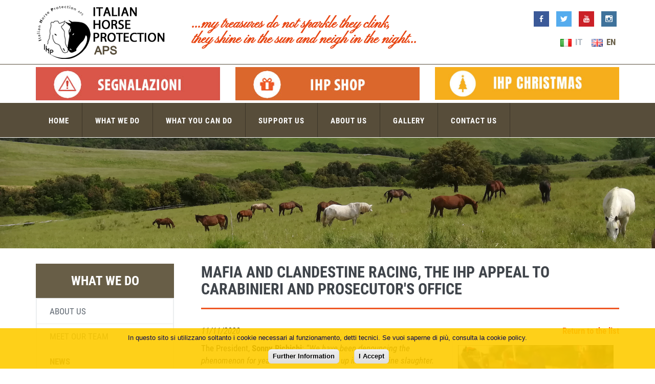

--- FILE ---
content_type: text/html; charset=utf-8
request_url: https://www.horseprotection.it/en/news/17/2212/mafia_e_corse_clandestine_a_messina_il_plauso_di_ihp_a_carabinieri_e_procura
body_size: 38045
content:

<!DOCTYPE html>
<!--[if IE 8]> <html lang="en" class="ie8"> <![endif]-->
<!--[if IE 9]> <html lang="en" class="ie9"> <![endif]-->
<!--[if !IE]><!--> <html lang="it"> <!--<![endif]-->
<head><meta charset="utf-8" /><title>
	Italian Horse Protection ONLUS | 
</title><meta http-equiv="X-UA-Compatible" content="IE=edge" /><meta content="width=device-width, initial-scale=1.0" name="viewport" /><meta http-equiv="Content-Type" content="text/html; charset=utf-8" /><!-- BEGIN GLOBAL MANDATORY STYLES --> 
<link href="/assets/plugins/socicon/socicon.css" rel="stylesheet"/>
<link href="/assets/plugins/bootstrap-social/bootstrap-social.css" rel="stylesheet"/>
<link href="/assets/plugins/font-awesome/css/font-awesome.min.css" rel="stylesheet"/>
<link href="/assets/plugins/simple-line-icons/simple-line-icons.min.css" rel="stylesheet"/>
<link href="/assets/plugins/animate/animate.min.css" rel="stylesheet"/>
<link href="/assets/plugins/bootstrap/css/bootstrap.min.css" rel="stylesheet"/>
<!-- END GLOBAL MANDATORY STYLES --> 
<!-- BEGIN: BASE PLUGINS --> 
<link href="/assets/plugins/owl-carousel/owl.carousel.css" rel="stylesheet"/>
<link href="/assets/plugins/owl-carousel/owl.theme.css" rel="stylesheet"/>
<link href="/assets/plugins/owl-carousel/owl.transitions.css" rel="stylesheet"/>
<link href="/assets/plugins/fancybox/jquery.fancybox.css" rel="stylesheet"/>
<!-- END: BASE PLUGINS --> 
<!-- BEGIN THEME STYLES --> 
<link href="/assets/base/css/plugins.css" rel="stylesheet"/>
<link href="/assets/base/css/components.css" rel="stylesheet"/>
<link href="/assets/base/css/themes/brown2.css" rel="stylesheet"/>
<link href="/assets/base/css/custom.css" rel="stylesheet"/>
<!-- END THEME STYLES --> 
<link href="/UserControls/Header/Header.css" rel="stylesheet"/>
<link href="/UserControls/MenuNav/MenuNav.css" rel="stylesheet"/>
<link href="/UserControls/Heading/Heading.css" rel="stylesheet"/>
<link href="/UserControls/ArticoloSingle/Articolo.css" rel="stylesheet"/>
<link href="/UserControls/MenuSx/MenuSx.css" rel="stylesheet"/>
<link href="/UserControls/BannerLaterali/BannerLaterali.css" rel="stylesheet"/>
<link href="/UserControls/Footer/Footer.css" rel="stylesheet"/>
<link href="/UserControls/BannerCookie/cookie.css" rel="stylesheet"/>


<!-- Open Graph data --> 
<meta property="og:title" content="Mafia and clandestine racing, the IHP appeal to Carabinieri and Prosecutor&#39;s office | www.horseprotection.it" />
<meta property="og:description" content="Horses abused to death to bring money into the coffers of the mafia with clandestine races. The &quot;Cesare&quot; operation, conducted last night by the Carabinieri of Messina and coordinated by the DDA, dismantled a criminal group linked to the Galli mafia clan and raised the veil over a practice, that of illegal horse racing, which IHP has been denouncing for years" />
<meta property="og:url" content="http://www.horseprotection.it//en/news/17/2212/mafia_e_corse_clandestine_a_messina_il_plauso_di_ihp_a_carabinieri_e_procura" />
<meta property="og:image" content="http://www.horseprotection.it//public/userfiles/images/Messina-corsecland.jpg" />
<meta property="og:type" content="website" />
<meta property="og:site_name" content="www.horseprotection.it" />

<!-- Twitter Card data --> 
<meta name="twitter:card" content="summary_large_image" />
<meta name="twitter:site" />
<meta name="twitter:url" content="http://www.horseprotection.it//en/news/17/2212/mafia_e_corse_clandestine_a_messina_il_plauso_di_ihp_a_carabinieri_e_procura" />
<meta name="twitter:title" content="Mafia and clandestine racing, the IHP appeal to Carabinieri and Prosecutor&#39;s office" />
<meta name="twitter:description" content="Horses abused to death to bring money into the coffers of the mafia with clandestine races. The &quot;Cesare&quot; operation, conducted last night by the Carabinieri of Messina and coordinated by the DDA, dismantled a criminal group linked to the Galli mafia clan and raised the veil over a practice, that of illegal horse racing, which IHP has been denouncing for years" />
<meta name="twitter:image" content="http://www.horseprotection.it//public/userfiles/images/Messina-corsecland.jpg" />
<link rel="shortcut icon" href="/images/favicon.ico" /> 
	
	<!-- Fundraise Up: the new standard for online giving -->
<script>(function(w,d,s,n,a){if(!w[n]){var l='call,catch,on,once,set,then,track,openCheckout'
.split(','),i,o=function(n){return'function'==typeof n?o.l.push([arguments])&&o
:function(){return o.l.push([n,arguments])&&o}},t=d.getElementsByTagName(s)[0],
j=d.createElement(s);j.async=!0;j.src='https://cdn.fundraiseup.com/widget/'+a+'';
t.parentNode.insertBefore(j,t);o.s=Date.now();o.v=5;o.h=w.location.href;o.l=[];
for(i=0;i<8;i++)o[l[i]]=o(l[i]);w[n]=o}
})(window,document,'script','FundraiseUp','AFYYHKSH');</script>
<!-- End Fundraise Up -->
<meta name="description" content="Horses abused to death to bring money into the coffers of the mafia with clandestine races. The &quot;Cesare&quot; operation, conducted last night by the Carabinieri of Messina and coordinated by the DDA, dismantled a criminal group linked to the Galli mafia clan and raised the veil over a practice, that of illegal horse racing, which IHP has been denouncing for years" /><meta name="keywords" content=" " /></head>


<body class="c-layout-header-fixed c-layout-header-6-topbar">
    <form method="post" action="./mafia_e_corse_clandestine_a_messina_il_plauso_di_ihp_a_carabinieri_e_procura" id="form1" class=" ">
<div class="aspNetHidden">
<input type="hidden" name="__VIEWSTATE" id="__VIEWSTATE" value="ENmVCSQfWNl5f3nG4BQeDfJypo35l6mUEk4Yycs3VDZ9JgITFbUs+GGR+kQpol+UdVqL3WhzhdvU/ncOCSQ3y7iofOonebooD7DIDBlyenJ6ITIk47HRXeW4/Bv+bzccAsdqfArRszaoaUikTZEMLHACuBXwddoJqoKrkdSYRep5lXsND/PVcKjkUTEYFJNSqnFTzi+4q4Xxlwx4j3tkZih035fN6F775FvUnmuBFQOC+rf/tpDZhAG4UpG97FyQigFihr2UMSv3S/82UXSsrFdWFw5PlU8AbWPFpStp2mvh6UeRvvKc7Y7m1AVLpx7usZ7dQy/MzsL68j/2NQKKTezYzmE0Ne3LUaaECXqMyZ5Bd2uM/DTZd7kh784G8hCRPRlgG4oVLkQSlEJyU2oaNCFk641qEArm8gJRkRBBA+kKJzIH/RWpu2DXE3HuZ+Zovf6gksHkNrm/GZb3PVCtZwN9epMHe1mTCNzj5Jq++0sZ3ZcA+NsMIvoaPzfrftIhCE44HKiHEn0Rv4zargTtCOqNceiZ2cazLi8xTcqAG1X9UQnJYoXUXVc0l/z0XpDx4NVeCSFLZS4lQ2iiSJuMxEIXM9Ku3VyqdoEZM7OdYSlOrbIw17mg2TIvESkXOgpd/9V8aqD0xaOjglhEanrxZY8mlFk/TYNIP7KDVTF9nROBhqSqf0bgP9d35+TDvI9MDnIFETBrvncd9QnievaEqVfsIVVhXLS/RrKTBHumyaHsNgzoGxxWVC5lJ6iH0MNAEcF9Zbr+6Ybjecp+nG9S93+QatuNI2Xg12e+SbaNNL0nOE5o2gLh9q/MzkMRUSj+AKu0MiQbH/SnjnlIRit3y2R6hVT7JHNeTES4Z21bFxp3uWLaK5bzSacWMvc9Ntq3tZ2hfQWPzKizHiQGET+3M56MmfMtGIQwQR5uARubUeh1/[base64]/h4RSfZSlVLUXOHmDyoksGZ3ZpJKgOg8Q0Fmirfxnh/Mk+jVhodtGl7lReJDDFkn3E3uvKftIs7l5ZkT+wvPdJ8U+v3I2DP7cMPAr/k/HCl4k8oOqXqNawk3OemXT/owMxpJZQ8ec7pmOTJa7ZxUEp27OsNilC0j76E+0OVzfB2Sqp8ZUW+oZIbP+lXsZqTCkGw7Nd6G2uq655Odixgdm7fEp3NsO+X+2hfe0CrglzJG7MH7u6+JxsvhMGrUMH+6iyRFMU/xu66XyiInlvY9N2hAlcAJDVozaEiY3DhG4W0DlYQxScygNnjCzsqC3eDcC6XHZEd/2wzo0CeP+oonI5uDsrcNJ7mbWLTLb2624APhvCNDzzwR/J0EIAFTiQmcGnT9kIrZuSAq76t8tftrL4ZGZQkhsp+Q6QP6z5dJ107jM+op7M6cjvvdLDqKIUK032fstde6W3phLv/Ct/JXvQ2olBl++3JAXv0eiuTv1fGBMUgUELI+AxFA6O/[base64]/nhg2kTF9rGZYT1TbXENIb+uVeV/YQetHhPI/7rkY81I/JDUSuwETk29ZUaInx+zS/nRTUu9KVBgJNok6++h2RFdN5GrFpTVaGVGYguu/f5cETT3EWxWHkhSRc34+QCjXkN2K3D/fn8ET24MfLJcVGtkzM61tEomDoiudaKjnHr4GqfQZKaKxx+GelCUAaCBpof9yXD3a3sNgySqLw75JHLb1U+/1cbpTW3ZYQHYDfmmN1SM6PpcWRG2YSJ3OF8FWzTsUVs6wVFKaCUSEHYGaspqFVI6yGmKC/u5kcnmAlo4OPbGog+XR5vA0+qzu/43LVYnS5Z2DCziUEunDC4TgZSRVAWqfK+IZm6EP706sN7ktY6RyKcrhw2DmTCOrV02E0sVlttSSvohmekCY1TszomNCRLvEZvh5iB8JWw6XJ/gvG0g9hBkL54cfvcUOzElI5h9+jtPsb/JmpE/PJ612c7cNIocOFw42Z4WNEjC88Dk0PyJBDyTuknFu8u1vk9KwIKwb+qzAPpTFVaxBMlGajIpVAe1lWf+xchKlYFINnaH0s9huFmCu3+yzRQ0nMUXBwaL5uq6mDrVPCoNuT5t5v940QHpRCPFGc/NNoCL42nKlSDXDKkm/DoHnEd8TzBJvRserX0bI8HMfVlxxuo0oL7EEPclpmccdpvic/Xf0UtPqhvyrxlRDiYCUucoR2uitW4rOoij0XRAkydXxBfcmm3SEoJeJCufLEzTMJwGxEHK3w9gs19Sr4GGMfuUIxy1ctnzFLtnTmn1JBdUtnQ0DVpHccTGXbN52Hggv3n/bA/QEqX9inPzG3qOOQ2iXWav26F8fsJyd+RBQG4mArY4mZNUfdzEHzIdR9MdFjLAg6bpf4RAa7Ic4Q7+dwdHcY1CXXx5kyDFaoK47+xR49tDucWql4pAd8M/[base64]/CEeNMAa8WeADWgwEU2L5fp9bFwupTDoqd7nCZ0t8BfMfNz/ydfBOhC8bREJvxp4/Mwk0BHt73ZqLQW6Ayj2mJ9y1QWVI5JWnkJGUNHgAgAi5NECpPjTK/b497hGDiUhEbRyCIG5idXr1b7OXvX96/kj2Gq5oyUcGjy+W2gsf/rEaKciQKh+n/FJO/AvBO4tm2ziniQ+DjShq9akZN+Y+Wn7FGhwzSxurHeRN9kuFArvv8zfvkcuwNhdOl1ShwPx2n6ZV1tpL9bPz3BZBqlXw+n4nEal+/ZAUAPMrxVi7o2+en5Iv02tPF9yi6z1iZGOTJW6MIMIVf/v2TyxNaqEt65Pk32Y+oBIRbuM5t6UjOYz0XWLPMiR5hWGTC5Gi2ep+b/eVpk3TMm05XTdpdggD92QDMz987D7qFEhj+HQioUhv4kDVsMb0+bXcAi8p7x0fPIACBP8hTCamNb7Szwn9Ud8pn7URFRrnJQINmSsEpuqSIuMLJn9u6VqAidv/I0qoor28DIy/LJKJhmOF/8AX5DlCrBKlBGAV1eh7aTNZyoCoXPSLof/s2AZ8i54EBRHG6F6UFgNdct4cMUINqe0z9nobqYgxhDZmKzwhi4saHQUmxgXmUPHPNsLjI4BCbpxxfW6uAR2GgdD3/JiHWuGA2TcIoVXFVM//87tcyvkufBm66a4jZJzhMoMrkc2neGY6fh5Rhf77oE0jxlIxEUYi5uF5G0DQuvvMO/JDCoxRQnTsFMNOb2kByQRzFGvHNDnGvp44z9Zto0MyAXPq0LFYm0NZohQT4SbscVRGvSaszqSjQHlvanJ7kNIJHAG0jPTdQ+dxjM70tNYZWciKA45H0i6gV9/UEcDnu+FmwH2qMxMwAd8KrtjuV30NTf/aDn9X3LV1QdN9KlKBJOpSA7XGEmYHmAoXNgX306XEeOneTwfFzpKP6VNqytfJZx1WqM1JC6E0ZNIuB561ZSgUHmOYE7aUTlgnu4X/gGGeb62M+HAu3+CuaXX+PJHjMCixhpOCkg2uXYFSQCIfa2IVWCnhtbG4KUW5l4ewYvRphSEhrvdxfeFvwXB3F6VZ1/XvcA98twJ9VJ3C0YBEoWBMa5WMQ7fYMu280BJWkK77ekPFdoNoMTOsIScStvrFyMS+LNHPyxL1KLXud/Dlekp55Lit6lhtTtp344ktenzQucMasaCkVhSOsyF9jkQ6mu7qEefo0r2exSQcUuoSAjR/rFO9DWAs0L4oF5ew/zib1TJuE5bBslxB1q0QyOQ6e3sQvz51fuTOCleCMVni2URLulAy4p95066aVeXohRUogzQ48k4rIjkjZe3mD+6zmO3QoSgWb925JyzRBI4Zhs3aiD/lBaOM2pv252KzlWi7oMjQUtnZtA96zys7v4uiirxp/mGQWXvoGyDLBLi0xwJj0fvE06n8NHW2fu+kdOCF3+T/zbKbU8GLqB53DQjqj10Ed8qGo5p5VBoS2Tk8rK+jlxv2sX3IandfyOES7NPkI23y9KwOOhjALMuc8TXdayyEc/lSxrCp7779kuTmM8OJYGE5D59ktez1i0lUG882lyhvElluyTOndBWLfXiFcArJC/X3Xtgt7qm9AgaVbjQgNP+8zW5Rofc9yiD8tPaezO0OzjXz+ZbhOlc9YDBP2vX1Rg3EqhZ5pysX8NMF7hddM24LhjbGkNgBOMbj35dQ5h+HMASSCbTzrZKk2y1/xkB/FfLyKoUxFp08shByjg6z/K3ZHfvYsK0XhoddcGG9ktO+9r3UaYPoBdPqvAC7GVCHp/gJQ87sg3i5i+r7RoT+fJAp6VAgttIEcKGYaILqgyhQY8sMqZxdHdVtEn/HSmt/Yx7fPE8CKeXRstHQ28SOw/sJ/7HzwQ2qy4270lOmjcIg3yY0J73k/[base64]/icpA5isCYk8KvXtsqnlncZA9DyhFF59qeBlzG/J9oHDoBz7p7kKmaNUIMLkNaeRqyxWKU9kfupnZfsxlt2mkLsAxQNn7Y1NL998AhtAZVeddLeNUsJrKsakQvQQ3/So6aMLHLU9817nXGD9zZixRQBm/mya+e5t33P0bEPJFSWf1J0NtSM48ZTUFXe1gEbzDbP2d0IIXRkn2Dqh4k4GOQ1SWWxroksgJO0SkaxKgO8jRPC5NemtvoeEuPrxZ8/Y9asllwQjrLcBUXzDQAyayoNaFz298MEElaUc60j9s6iZtCVDYXwh/PISDxa8BEN4HHLbSerwwYYysCJkBRuNqB0i21Cv/Va7dYIpABMdmFYcvzPbinvvSgfOe36qRAzTv01WVXCPD8K9gcaiCGIWcrguvqDCqNTP67Zd2mbpHmXd6gpz4z8d8Q3q7GMis5j5pLqdiQlAvrM84/TpN8gnCnuCP1/Rlf+LdjhyRkEg6m68tOA61Zp00ud7enMUzCYF8b/ZgKmbGvoplBUJ4B6d3NI0niVk0FNOo3f56e+Gkg0RSQNiLFBKF+6A8BnyKVfPwlH2Wozz1FY/LmRhLbvYd3BmU1mKo+bZm2broDT8uLAA9D5NK1pt60kfSVGki0VTKtofsusI44C38Cau7XcVHahiTXDiNUbXVs+kJLvHzSfNS9SnnffVXcCLhMtUuj9q8sN8IsAaYEyHvB7n4gFljcl7yal4m9/68AubfH3M2pbHiYLAOnFBFkGgVLOoG0J5wNqHjVs1TwIAAWZHX63HFaiB5Okb89fhqT6ttEWzMS/T9y0NIcs/RjYxJHlGGe4tmOo9EixIReeXWGn2NBehbEyDMuaicrL4Z0l3rIv3GBqyaj+KbinUkMz2PKc+R5bAtYVxGrJVo2e/G/pL/Vr9eNOBFeTj542HrEmIkUvrZ/EtMaOhgLcForAyomjOAUt1DaSlRMdZnBMiGIzSA141rqMTAg2fFG6zCLMxwlkBTyTmYjTE3146O+sXePVxag7YklPYgcqVjIPkUqwexkbp0WN3cKzg6eVF09WH2qnHx9RDKGruBOJ1/PTIcVlwMMR9/PHvNbXCUehSNMjZg9/+s3XkJxG4j4FZhHsDrWqHaa+MNO/6i9tHRSKj0YeFQ5bAHFyyfeAMtmK1uv/B8c1IESgVH7Jt3qVbGiO6tcOrLwzwBQGxyJ0e8OTYS9Lvsw7yfgBQcXGEKuwDVCIoyXGUCi4xuYZetFlxi+/tswBca2gHX/48Cpb+UUtScl/Tbzgm0iLmRGC8zxHHjgpAd31/3D0hmyrUMUKTalzRTNWuHwfGbjFNUEtO7VDEW3OKFK8mA58CbO/UcmjG2QIjqCMIO4awhcN7MbtLON0qGAzgUGczR7dk62BWf9fJZJW4M/exXpi5j2QTPd0/JAhK4LMUdoVHqtTosd2Q4NoLR04nCROYjqrkHMbPqKM41JI47tAXy0dlCjAc5oHm+zpNAnD48cSIwPFkjt6AjpkrhtGmEhkUKyjEMlOSBGAPJXTc2I/[base64]/q63L5HAEnkLoV24mUUZ9uRUM3v3ksef1CrlXvSgzncq8CZzQZFMbFNEVf24e2R1D9uj1rjglFXV7d/mEK+czZ8m2gSUKuVmOmItQnIX16qog3HGCJ0Je7XflAwWCGrbEwiVzb1vDXyLaKq8lbphENssiXpvvlE1BSI8Zb+bEcDcSj+oeD+PDVwzYMkY+PEGEZhmr5ffn60wNSARQUluxpEN00+q9aIdvs+oiZoW/+fi9JFY/gSLpWTjMafmuas8Ra53eLoHcsqgQSVbeDG0REKVXuA4F/QxZRNo+WwLl87qlB12gwGqau28roOu6Kd5/23GxndguvLo324JhzZnFkuen6/LWCi/+V3sRc5mc4SPc7WZqHZcfzK3j4n0PkXrwK2VOZ5jkuuufB96MITp4E5Qk0uHAe3lMtRv8ru17Fst+QLMgDU0v4YVIn2mkBSK7ZhFz/B2bBELQCQ/Gco2jPmes5ojR8vSia2kyCvNaOP0ydJ27+BCp29B99dQUhW136okH7XPtc37fXEpSFkI88ix2LjwbRSRZN1lsgo6HJkI/mvU0kBMeu4flxCrcmkoEdSTL9PL+hOLHThPh1QSNbVbWqzvs0c+TqLlWPiyLt8Qkj9hYL2wpag+/niEu+sGLQasdMsaBb/4LeVTO7i6tPXktUOwXZAy8SyzDmGMDQuJ83TWL6xBoPEM9Bh9S9zFQYEfUDhbEPcDNaAKgPMts+NJ0nE37/MGUqIpenqxQ1RdxDUyNF0ZKa0UKT90J61lwizkNSxrEIvw4hnnT9u/90djpBLDzI7TEOh/OsBQsrRwz/SYphaut/fw+1hrAxJzCCG5ACHAZBOW2aY+B24nelkt+Q6eLAM+N2OFs9AtJhPfyxWoW8mibGJzPtftK3b2yjnodopFExaeTyiGZ3kt1UoW8yJiUWmp3QosaIj7c8RCusJ62hHfIyxa0ybLlazmTOS/FhC9jOgmDggpV1vbPaGIsjOc775FBVsMq1k0rRXAgnQUhhjWUPhR+m41O/l7bAkVgm2el6XYDZPb3bULm3FJxHhrIQmQe4gzNcbmv8w6/4bvXRGNRbVHdreKlQTZwRMhjspkWAkQFDliSvcdag/3JvrJD8fIW4OemJLpSwQeyjVCPHFu8k024dX6uTgnmJjMP9kTQam3CaRDzeE89gBQF6dQLTfmrxW36RJWr93E/lcuKK9rrc5kyGV4HIbIc/ExaPfL+W0yIl6v0f79zYdkn2GLlEAfUST" />
</div>

<div class="aspNetHidden">

	<input type="hidden" name="__VIEWSTATEGENERATOR" id="__VIEWSTATEGENERATOR" value="5C631198" />
</div>

    
    



<!-- BEGIN: LAYOUT/HEADERS/HEADER-2 -->
<!-- BEGIN: HEADER 2 -->
<header class="c-layout-header c-layout-header-6 c-navbar-fluid" data-minimize-offset="80">
	<div class="c-topbar">
		<div class="container">
		
			<div class="c-brand">
                <a id="ContentHeader_uc_Header_HyperLink_logo" class="c-logo" href="/en">
					<img src="/images/logo.png" alt="IHP" class="c-desktop-logo">
					<img src="/images/logo.png" alt="IHP" class="c-desktop-logo-inverse">
					<img src="/images/logo.png" alt="IHP" class="c-mobile-logo" style="width: 215px;">
                </a>
			
                

				<button class="c-topbar-toggler" type="button">
					<i class="fa fa-ellipsis-v"></i>
				</button>

				<button class="c-hor-nav-toggler" type="button" data-target=".c-mega-menu">
					<span class="c-line"></span>
					<span class="c-line"></span>
					<span class="c-line"></span>
				</button>


			</div>

            <div class="claim">
                <span id="ContentHeader_uc_Header_Label_claim"><span>...my treasures do not sparkle they clink,</span><br/><span class="c-pull-right">they shine in the sun and neigh in the night...</span></span>
            </div>


            			
            <nav class="c-top-menu">
                


                <ul class="c-icons">                 
					<li id="ContentHeader_uc_Header_li_fb">	
                        <a id="ContentHeader_uc_Header_HyperLink_fb" class="socicon-btn socicon-facebook  c-font-white socicon-sm socicon-solid btn-facebook" data-original-title="Facebook" href="http://www.facebook.com/pages/IHP-Italian-Horse-Protection-association/109927602370373?ref=ts" target="_blank"></a>                                      
                    </li>
                    <li id="ContentHeader_uc_Header_li_tw">    
                        <a id="ContentHeader_uc_Header_HyperLink_tw" class="socicon-btn socicon-twitter  c-font-white socicon-sm socicon-solid btn-twitter" data-original-title="Twitter" href="https://twitter.com/intent/follow?original_referer=http%3A%2F%2Fwww.horseprotection.it%2Findex.asp&amp;ref_src=twsrc%5Etfw&amp;screen_name=It_HorseProtect&amp;tw_p=followbutton" target="_blank"></a>                                                                   
                    </li>
                    <li id="ContentHeader_uc_Header_li_yt">  
                        <a id="ContentHeader_uc_Header_HyperLink_yt" class="socicon-btn socicon-youtube  c-font-white socicon-sm socicon-solid btn-pinterest" data-original-title="Youtube" href="https://www.youtube.com/channel/UCn0ANqVc2q9cYjMiSlg3TGg" target="_blank"></a>                                 
                    </li>
                    
                    <li id="ContentHeader_uc_Header_li_in">    
                        <a id="ContentHeader_uc_Header_HyperLink_in" class="socicon-btn socicon-instagram  c-font-white socicon-sm socicon-solid btn-instagram" data-original-title="Instagram" href="https://www.instagram.com/ihp_italianhorseprotection/" target="_blank"></a>
                    </li>
				</ul>
				
				<div id="ContentHeader_uc_Header_li_language">
			        <nav class="c-top-menu" >
				        <ul id="menu_lingua" class="c-links c-theme-ul">
					        	

                            <li id="li_it" ><a href="/it/news/17/2212/mafia_e_corse_clandestine_a_messina_il_plauso_di_ihp_a_carabinieri_e_procura" class='c-font-uppercase c-font-bold ' style='font-size: 17px;'><img style='height: 15px; margin-right: 3px;' src="/assets/img/flags/it.png"/> IT</a>
</li>
<li id="li_en"  class='c-active'><a href="/en/news/17/2212/mafia_e_corse_clandestine_a_messina_il_plauso_di_ihp_a_carabinieri_e_procura" class='c-font-uppercase c-font-bold ' style='font-size: 17px;'><img style='height: 15px; margin-right: 3px;' src="/assets/img/flags/en.png"/> EN</a>
</li>
 
				        </ul>				
			        </nav>	
				</div>


				<ul class="c-ext hide c-theme-ul">
					<li class="c-lang dropdown c-last">
						<a href="#">en</a>
						<ul class="dropdown-menu pull-right" role="menu">
							<li class="active"><a href="#">English</a></li>
							<li><a href="#">German</a></li>
							<li><a href="#">Espaniol</a></li>
							<li><a href="#">Portugise</a></li>
						</ul>
					</li>
					<li class="c-search hide">
						<!-- BEGIN: QUICK SEARCH -->
						<div >
							<input type="text" name="query" placeholder="search..." value="" class="form-control" autocomplete="off">
							<i class="fa fa-search"></i>
						</div>
						<!-- END: QUICK SEARCH -->	
					</li>
				</ul>

			</nav>
			

		</div>
	</div>

    <div class="c-banner-top">
        <div class="container">
        
            <div class="row">
            
                    <div class="col-md-4 ">
                        <a id="ContentHeader_uc_Header_RepBanner_HyperLink_banner_1_0" href="javascript:;" target="_self"><img id="ContentHeader_uc_Header_RepBanner_Image_1_0" class="img-responsive" src="/public/userfiles/images/banner/banner-segnalazioni.jpg" /></a>
                    </div>
                
                    <div class="col-md-4 ">
                        <a id="ContentHeader_uc_Header_RepBanner_HyperLink_banner_1_1" href="https://shop.horseprotection.it/" target="_blank"><img id="ContentHeader_uc_Header_RepBanner_Image_1_1" class="img-responsive" src="/public/userfiles/images/banner/banner-shop.jpg" /></a>
                    </div>
                
                    <div class="col-md-4 ">
                        <a id="ContentHeader_uc_Header_RepBanner_HyperLink_banner_1_2" href="https://shop.horseprotection.it/en/pages/natale-ihp" target="_blank"><img id="ContentHeader_uc_Header_RepBanner_Image_1_2" class="img-responsive" src="/public/userfiles/images/CHRISTMAS%20BANNER.jpg" /></a>
                    </div>
                                
            </div>

        </div>
    </div>

	<div class="c-navbar">
		<div class="container">
			<!-- BEGIN: BRAND -->
			<div class="c-navbar-wrapper clearfix">				
				<!-- END: BRAND -->				
				<!-- BEGIN: QUICK SEARCH -->
				<div class="c-quick-search" action="#">
					<input type="text" name="query" placeholder="Type to search..." value="" class="form-control" autocomplete="off">
					<span class="c-theme-link">&times;</span>
				</div>
				<!-- END: QUICK SEARCH -->

                

<!-- BEGIN: HOR NAV -->
<!-- BEGIN: LAYOUT/HEADERS/MEGA-MENU -->
<!-- BEGIN: MEGA MENU -->
<!-- Dropdown menu toggle on mobile: c-toggler class can be applied to the link arrow or link itself depending on toggle mode -->
<nav class="c-mega-menu c-pull-right c-mega-menu-dark c-mega-menu-dark-mobile c-fonts-uppercase c-fonts-bold">
    <ul class="nav navbar-nav c-theme-nav">
        <li id="li_1" >
<a href="/en/default" class="c-link dropdown-toggle">Home</a>

</li>
<li id="li_2" >
<a href="javascript:;" class="c-link dropdown-toggle">What we do <span class="c-arrow c-toggler"></span></a>
<ul class="dropdown-menu c-menu-type-classic c-pull-left">
<li>
<a href="/en/about-us" class="">About us</a>
</li>
<li>
<a href="/en/staff" class="">Meet our team</a>
</li>
<li>
<a href="/en/news" class="">News</a>
</li>
<li>
<a href="/en/events" class="">Events</a>
</li>
<li>
<a href="/en/confiscated-animals" class="">Confiscated animals</a>
</li>
<li>
<a href="/en/reports" class="">Reports</a>
</li>
<li>
<a href="/en/infectious-anaemia" class="">Equine infectious anaemia</a>
</li>
<li>
<a href="/en/link" class="">Link</a>
</li>
<li>
<a href="/en/acknowledgments" class="">Acknowledgments</a>
</li>
</ul>

</li>
<li id="li_3" >
<a href="javascript:;" class="c-link dropdown-toggle">What you can do <span class="c-arrow c-toggler"></span></a>
<ul class="dropdown-menu c-menu-type-classic c-pull-left">
<li>
<a href="/en/fundraising" class="">Make Fundraising for Us</a>
</li>
<li>
<a href="/en/rehomeahorse" class="">Rehome a horse</a>
</li>
<li>
<a href="/en/volunteers" class="">Become a Volunteer</a>
</li>
<li>
<a href="/en/materials-for-horses" class="">Gives useful material</a>
</li>
<li>
<a href="/en/newsletter" class="">Newsletter </a>
</li>
<li>
<a href="/en/come-and-visit-us" class="">Come and visit us</a>
</li>
</ul>

</li>
<li id="li_4" >
<a href="javascript:;" class="c-link dropdown-toggle">Support us <span class="c-arrow c-toggler"></span></a>
<ul class="dropdown-menu c-menu-type-classic c-pull-left">
<li>
<a href="/en/donations" class="">Become a supporter</a>
</li>
<li>
<a href="/en/adoption-at-distance" class="">Adoption at distance</a>
</li>
<li>
<a href="/en/5-per-mille" class="">5x1000</a>
</li>
<li>
<a href="https://shop.horseprotection.it" target="_blank" class="">Shop</a>
</li>
<li>
<a href="/en/special-occasions" class="">Special Occasions</a>
</li>
<li>
<a href="/en/bequests-and-legacy" class="">Bequests and legacy</a>
</li>
<li>
<a href="/en/become-a-sponsor" class="">Become a Sponsor</a>
</li>
<li>
<a href="/en/tax-benefits" class="">Tax Benefits</a>
</li>
</ul>

</li>
<li id="li_5" >
<a href="javascript:;" class="c-link dropdown-toggle">About us <span class="c-arrow c-toggler"></span></a>
<ul class="dropdown-menu c-menu-type-classic c-pull-left">
<li>
<a href="/en/articles-links" class="">Articles and links</a>
</li>
<li>
<a href="/en/testimonials-of-the-volunteers" class="">Testimonials of the volunteers</a>
</li>
</ul>

</li>
<li id="li_6" >
<a href="javascript:;" class="c-link dropdown-toggle">Gallery <span class="c-arrow c-toggler"></span></a>
<ul class="dropdown-menu c-menu-type-classic c-pull-left">
<li>
<a href="/en/photo-gallery" class="">Photo</a>
</li>
<li>
<a href="/en/movie-gallery" class="">Movie</a>
</li>
</ul>

</li>
<li id="li_7" >
<a href="/en/contacts" class="c-link dropdown-toggle">Contact us</a>

</li>





    </ul> 
</nav>
                
			</div>
			<!-- BEGIN: LAYOUT/HEADERS/QUICK-CART -->

		</div>
	</div>
</header>
<!-- END: HEADER 2 --><!-- END: LAYOUT/HEADERS/HEADER-2 -->



     

    <!-- BEGIN: PAGE CONTAINER -->
    <div class="c-layout-page" id="articolo_single">

       
    
<!-- BEGIN: LAYOUT/BREADCRUMBS/BREADCRUMBS-2 -->
<div id="MainContent_page_ctl00_Panel1" class="c-layout-breadcrumbs-1 c-bgimage c-subtitle c-fonts-uppercase c-fonts-bold c-bg-img-center" style="background-image: url(/public/userfiles/images/slider_hp/foto_alessia_piccola.jpg)">
	
    <div class="container">
        <div class="c-page-title c-pull-left">
            <h3 class="c-font-uppercase c-font-bold c-font-white c-font-20 c-font-slim">&nbsp;</h3>
            <h4 class="c-font-white c-font-thin c-opacity-07">&nbsp;</h4>
        </div>
        <ul class="c-page-breadcrumbs c-theme-nav c-pull-right c-fonts-regular">
                    
        </ul>
    </div>

</div>
<!-- END: LAYOUT/BREADCRUMBS/BREADCRUMBS-2 -->

        <div class="container">
            <div class="row">
                <div class="col-md-9 col-sm12 pull-right">
                    <div class="c-layout-sidebar-content">  
                        


<div class="c-content-box">

    <div class="c-content-title-1">
		<h3 class=" c-font-uppercase c-font-bold">
            Mafia and clandestine racing, the IHP appeal to Carabinieri and Prosecutor's office
		</h3>
		<div class="c-line-left"></div>
        <p class="c-font-bold">                   
            
        </p>
    </div>

    <div class="col-md-5 cont_img pull-right" >

        <div class="text-right">
            <a id="MainContent_page_ctl01_HyperLink_return" class="c-font-bold link_back" href="/en/news/17"> Return to the list</a>
        </div>
        <div id="MainContent_page_ctl01_cont_img" class="imagecontour2 effect2">
            <a id="MainContent_page_ctl01_HyperLink_img" class="single_image" href="/public/userfiles/images/Messina-corsecland.jpg"><img id="MainContent_page_ctl01_Image1" class="img-responsive" src="/public/userfiles/images/Messina-corsecland.jpg" /></a>
                                       
        </div>         
    </div>
    
    <div class="cont_text c-margin-b-40">

        

         
        <p>
            <i>11/11/2020</i>
        </p>
         
        <p>The President, <strong>Sonny Richichi</strong>: <i>&ldquo;We have been denouncing the phenomenon for years: these horses end up in clandestine slaughter. Checks must be increased immediately and the penalties increased&quot;</i>.</p>

<p><strong>Horses abused to death to bring money into the coffers of the mafia with clandestine races. The &quot;Cesare&quot; operation, conducted last night by the Carabinieri of Messina and coordinated by the DDA, dismantled a criminal group linked to the Galli mafia clan and raised the veil over a practice, that of illegal horse racing, which IHP has been denouncing for years.</strong></p>

<p><i>&quot;Our great applause to the Police and the Public Prosecutor&#39;s Office for this massive operation&quot;</i> is the comment of Sonny Richichi, President of IHP, Italian Horse Protection, an association active in the protection of equidae based in Volterra, Tuscany.</p>

<p><i>&quot;With a great deal of work they have brought to light a hateful and dangerous phenomenon: 33 arrests are not few, but the penalties for these crimes must be severely and immediately increased, which are characterized by the link with two equally worrying phenomena:&nbsp; mafia and clandestine slaughter &quot;.</i></p>

<p><strong>The &ldquo;Cesare&rdquo; operation</strong> revealed the control exercised by the mafia in the business of illegal bets on illegal horse racing, carried out during the night in the city streets of the Messina area. The Messina mafia group dealt with the Santapaola clans of Catania to regulate relations and disputes regarding the clandestine races between Messina and Catania stables, carried out in the border territories between the two provinces. Among the suspects was also a compliant veterinarian who administered drugs to animals to increase their performance. Among other things, allegations of mafia-type association, clandestine horse racing, clandestine betting on unauthorized sports competitions, animal mistreatment are contested</p>

<p><i>&ldquo;The clandestine races are not the pastime of four thugs, but the exhibition and measurement of power among mafia groups, through those icons of strength and pride that are horses&rdquo;</i> - <strong>continues the President of IHP</strong> -. <i>&rdquo;The second link is with the clandestine slaughter to which horses exploited in clandestine races are sent when they are no longer good for running, after having been doped and mistreated. Even if obviously it cannot be counted, clandestine slaughter is a pervasive phenomenon, a real plague. The official numbers on slaughtering make us think that controls are scarce and deficient, that there are a large number of horses slaughtered outside the official circuits, very often coming from clandestine races, destined to escape the counts of the Ministry of Health.&rdquo;</i></p>
 
         
         
    </div>
</div>


                        
                    </div>
                </div>
                <div class="col-md-3 col-sm12 pull-left">
                    <div class="c-layout-sidebar-menu c-theme">   
                        

<ul class="nav nav-tabs nav-justified c-theme-bg ">
    <li class="active c-padding-10">
        <h3 class="c-font-uppercase c-font-bold c-font-white c-font-25 c-center" >
            What we do
        </h3>
    </li>
</ul>
<ul class="c-sidebar-menu collapse" id="sidebar-menu-1">
    
        <li id="MainContent_page_ctl03_RepMenu_li1_0" class="">       
            <a id="MainContent_page_ctl03_RepMenu_HyperLink1_0" class="c-font-uppercase" href="/en/about-us">About us</a>
        </li>
        
        <li id="MainContent_page_ctl03_RepMenu_li1_1" class="">       
            <a id="MainContent_page_ctl03_RepMenu_HyperLink1_1" class="c-font-uppercase" href="/en/staff">Meet our team</a>
        </li>
        
        <li id="MainContent_page_ctl03_RepMenu_li1_2" class="c-active">       
            <a id="MainContent_page_ctl03_RepMenu_HyperLink1_2" class="c-font-uppercase c-font-bold" href="/en/news">News</a>
        </li>
        
        <li id="MainContent_page_ctl03_RepMenu_li1_3" class="">       
            <a id="MainContent_page_ctl03_RepMenu_HyperLink1_3" class="c-font-uppercase" href="/en/events">Events</a>
        </li>
        
        <li id="MainContent_page_ctl03_RepMenu_li1_4" class="">       
            <a id="MainContent_page_ctl03_RepMenu_HyperLink1_4" class="c-font-uppercase" href="/en/confiscated-animals">Confiscated animals</a>
        </li>
        
        <li id="MainContent_page_ctl03_RepMenu_li1_5" class="">       
            <a id="MainContent_page_ctl03_RepMenu_HyperLink1_5" class="c-font-uppercase" href="/en/reports">Reports</a>
        </li>
        
        <li id="MainContent_page_ctl03_RepMenu_li1_6" class="">       
            <a id="MainContent_page_ctl03_RepMenu_HyperLink1_6" class="c-font-uppercase" href="/en/infectious-anaemia">Equine infectious anaemia</a>
        </li>
        
        <li id="MainContent_page_ctl03_RepMenu_li1_7" class="">       
            <a id="MainContent_page_ctl03_RepMenu_HyperLink1_7" class="c-font-uppercase" href="/en/link">Link</a>
        </li>
        
        <li id="MainContent_page_ctl03_RepMenu_li1_8" class="">       
            <a id="MainContent_page_ctl03_RepMenu_HyperLink1_8" class="c-font-uppercase" href="/en/acknowledgments">Acknowledgments</a>
        </li>
        

</ul>
                       
                        

<div class="c-content-feature-banner_sx xbuild" >
    
</div>
                    </div>
                </div>
            </div>

        </div>

    </div>
    <!-- END: PAGE CONTAINER -->
    


    
    

<!-- BEGIN: LAYOUT/FOOTERS/FOOTER-2 -->
<a name="footer"></a>
<footer class="c-layout-footer c-layout-footer-1">

    <div class="c-postfooter">
        <div class="container">

    			<div class="c-foot">
				<div class="row">
					<div class="col-md-7">
						<div class="c-content-title-1 c-title-md">
							<h3 class="c-title c-font-uppercase c-font-bold c-font-white">                              
                                Subscribe to Newsletter
							</h3>
							<div class="c-line-left hide"></div>
						</div>
						<p class="c-text c-font-16 c-font-white">
                            By subscribing to the newsletter you will always be informed about our activities and receive updates on events.
						</p>
					</div>
					<div class="col-md-5">
						<div class="c-content-title-1 c-title-md">
							<h3 class="c-title c-font-uppercase c-font-bold">&nbsp;</h3>
							<div class="c-line-left hide"></div>
						</div>
						<div class="c-line-left hide"></div>
						
                        

							<div class="input-group input-group-lg c-square">
								
						        <span class="input-group-btn">
						           
                                    <a id="FooterContent_uc_Footer_HyperLink3" class="btn c-theme-btn c-theme-border c-btn-square c-btn-uppercase c-font-16" href="/en/newsletter/20/2025">Subscribe</a>
                                 </span>
							</div>
						
					</div>
				</div>
			</div>

			<div class="c-line"></div>


            <div class="row c-margin-t-30">
                <div class="col-md-9 col-sm-6">
                    <p class="c-copyright c-font-oswald c-font-14 c-font-white">  
                        © IHP Italian Horse Protection association - via Casastrada 9 località Alberi, 50050 Montaione (FI), Italy - fiscal code 05996320486<br/>
Email: ihp@horseprotection.it
 
                         - <a id="FooterContent_uc_Footer_HyperLink1" class="c-font-white" href="/en/privacy-policy/61/2061">Privacy Policy</a>
                        | 
                        <a id="FooterContent_uc_Footer_HyperLink2" class="c-font-white" href="/en/cookie-policy/61/2062">Cookies Policy</a>
                    </p>               
                </div>
                <div class="col-md-3 col-sm-6">

                    <div class="socicons pull-right">  
                        <a id="FooterContent_uc_Footer_HyperLink_fb" href="http://www.facebook.com/pages/IHP-Italian-Horse-Protection-association/109927602370373?ref=ts" target="_blank"><i class="socicon-btn socicon-facebook tooltips c-font-white socicon-sm socicon-solid btn-facebook" data-original-title="Facebook"></i></a>                                      
                        <a id="FooterContent_uc_Footer_HyperLink_tw" href="https://twitter.com/intent/follow?original_referer=http%3A%2F%2Fwww.horseprotection.it%2Findex.asp&amp;ref_src=twsrc%5Etfw&amp;screen_name=It_HorseProtect&amp;tw_p=followbutton" target="_blank"><i class="socicon-btn socicon-twitter tooltips c-font-white socicon-sm socicon-solid btn-twitter" data-original-title="Twitter"></i></a>                                                                   
                        <a id="FooterContent_uc_Footer_HyperLink_yt" href="https://www.youtube.com/channel/UCn0ANqVc2q9cYjMiSlg3TGg" target="_blank"><i class="socicon-btn socicon-youtube tooltips c-font-white socicon-sm socicon-solid btn-pinterest" data-original-title="Youtube"></i></a>                                 
                                             
                        <a id="FooterContent_uc_Footer_HyperLink_in" href="https://www.instagram.com/ihp_italianhorseprotection/" target="_blank"><i class="socicon-btn socicon-instagram tooltips c-font-white socicon-sm socicon-solid btn-instagram" data-original-title="Instagram"></i></a>
                    </div>

                </div>
            </div>
        </div>
    </div>
</footer>
<!-- END: LAYOUT/FOOTERS/FOOTER-2 -->
<!-- BEGIN: LAYOUT/FOOTERS/GO2TOP -->
<div class="c-layout-go2top">
    <i class="icon-arrow-up"></i>
</div>
<!-- END: LAYOUT/FOOTERS/GO2TOP -->




    <!--[if lt IE 9]>
<script src="/assets/plugins/excanvas.min.js"></script>
<![endif]-->
<!-- Include a polyfill for ES6 Promises (optional) for IE11, UC Browser and Android browser support --> 
<script src="https://cdnjs.cloudflare.com/ajax/libs/core-js/2.4.1/core.js"></script> 
<!-- BEGIN CORE PLUGINS -->
<script src="/assets/plugins/jquery.min.js"></script>
<script src="/assets/plugins/bootstrap/js/bootstrap.min.js"></script>
<script src="/assets/plugins/jquery.easing.min.js"></script>
<script src="/assets/plugins/reveal-animate/wow.js"></script>
<script src="/assets/base/js/scripts/reveal-animate/reveal-animate.js"></script>
<!-- END CORE PLUGINS -->
<!-- BEGIN THEME SCRIPTS -->
<script src="/assets/base/js/components.js"></script>
<script src="/assets/base/js/app.js"></script>
<!-- END THEME SCRIPTS -->
<!-- BEGIN LAYOUT PLUGINS --> 
<script src="/assets/plugins/owl-carousel/owl.carousel.min.js"></script>
<script src="/assets/plugins/fancybox/jquery.fancybox.pack.js"></script>
<!-- BEGIN LAYOUT PLUGINS --> 

    
        <script>
            $(document).ready(function () {
                App.init(); // init core    
            });
        </script>

<!-- Global site tag (gtag.js) - Google Analytics -->

    <script src="/UserControls/ArticoloSingle/g_fancy_single.js"></script>
<script src="/UserControls/BannerCookie/cookiechoices.js"></script>
<script>
document.addEventListener('DOMContentLoaded', function(event) { 
cookieChoices.showCookieConsentBar('In questo sito si utilizzano soltanto i cookie necessari al funzionamento, detti tecnici. Se vuoi saperne di più, consulta la cookie policy.',
'I Accept',
'Further Information',
'/en/cookie-policy/61/2062' 
)});
</script>


    </form>
</body>
</html>

--- FILE ---
content_type: text/css
request_url: https://www.horseprotection.it/assets/base/css/custom.css
body_size: 6219
content:
/* pinyon-script-regular - latin */@font-face {	font-display: swap; /* Check https://developer.mozilla.org/en-US/docs/Web/CSS/@font-face/font-display for other options. */	font-family: 'Pinyon Script';	font-style: normal;	font-weight: 400;	src: url('/fonts/pinyon-script-v17-latin-regular.eot'); /* IE9 Compat Modes */	src: url('/fonts/pinyon-script-v17-latin-regular.eot?#iefix') format('embedded-opentype'), /* IE6-IE8 */	url('/fonts/pinyon-script-v17-latin-regular.woff2') format('woff2'), /* Super Modern Browsers */	url('/fonts/pinyon-script-v17-latin-regular.woff') format('woff'), /* Modern Browsers */	url('/fonts/pinyon-script-v17-latin-regular.ttf') format('truetype'), /* Safari, Android, iOS */	url('/fonts/pinyon-script-v17-latin-regular.svg#PinyonScript') format('svg'); /* Legacy iOS */}/* roboto-condensed-300 - latin */@font-face {	font-display: swap; /* Check https://developer.mozilla.org/en-US/docs/Web/CSS/@font-face/font-display for other options. */	font-family: 'Roboto Condensed';	font-style: normal;	font-weight: 300;	src: url('/fonts/roboto-condensed-v25-latin-300.eot'); /* IE9 Compat Modes */	src: url('/fonts/roboto-condensed-v25-latin-300.eot?#iefix') format('embedded-opentype'), /* IE6-IE8 */	url('/fonts/roboto-condensed-v25-latin-300.woff2') format('woff2'), /* Super Modern Browsers */	url('/fonts/roboto-condensed-v25-latin-300.woff') format('woff'), /* Modern Browsers */	url('/fonts/roboto-condensed-v25-latin-300.ttf') format('truetype'), /* Safari, Android, iOS */	url('/fonts/roboto-condensed-v25-latin-300.svg#RobotoCondensed') format('svg'); /* Legacy iOS */}/* roboto-condensed-300italic - latin */@font-face {	font-display: swap; /* Check https://developer.mozilla.org/en-US/docs/Web/CSS/@font-face/font-display for other options. */	font-family: 'Roboto Condensed';	font-style: italic;	font-weight: 300;	src: url('/fonts/roboto-condensed-v25-latin-300italic.eot'); /* IE9 Compat Modes */	src: url('/fonts/roboto-condensed-v25-latin-300italic.eot?#iefix') format('embedded-opentype'), /* IE6-IE8 */	url('/fonts/roboto-condensed-v25-latin-300italic.woff2') format('woff2'), /* Super Modern Browsers */	url('/fonts/roboto-condensed-v25-latin-300italic.woff') format('woff'), /* Modern Browsers */	url('/fonts/roboto-condensed-v25-latin-300italic.ttf') format('truetype'), /* Safari, Android, iOS */	url('/fonts/roboto-condensed-v25-latin-300italic.svg#RobotoCondensed') format('svg'); /* Legacy iOS */}/* roboto-condensed-regular - latin */@font-face {	font-display: swap; /* Check https://developer.mozilla.org/en-US/docs/Web/CSS/@font-face/font-display for other options. */	font-family: 'Roboto Condensed';	font-style: normal;	font-weight: 400;	src: url('/fonts/roboto-condensed-v25-latin-regular.eot'); /* IE9 Compat Modes */	src: url('/fonts/roboto-condensed-v25-latin-regular.eot?#iefix') format('embedded-opentype'), /* IE6-IE8 */	url('/fonts/roboto-condensed-v25-latin-regular.woff2') format('woff2'), /* Super Modern Browsers */	url('/fonts/roboto-condensed-v25-latin-regular.woff') format('woff'), /* Modern Browsers */	url('/fonts/roboto-condensed-v25-latin-regular.ttf') format('truetype'), /* Safari, Android, iOS */	url('/fonts/roboto-condensed-v25-latin-regular.svg#RobotoCondensed') format('svg'); /* Legacy iOS */}/* roboto-condensed-italic - latin */@font-face {	font-display: swap; /* Check https://developer.mozilla.org/en-US/docs/Web/CSS/@font-face/font-display for other options. */	font-family: 'Roboto Condensed';	font-style: italic;	font-weight: 400;	src: url('/fonts/roboto-condensed-v25-latin-italic.eot'); /* IE9 Compat Modes */	src: url('/fonts/roboto-condensed-v25-latin-italic.eot?#iefix') format('embedded-opentype'), /* IE6-IE8 */	url('/fonts/roboto-condensed-v25-latin-italic.woff2') format('woff2'), /* Super Modern Browsers */	url('/fonts/roboto-condensed-v25-latin-italic.woff') format('woff'), /* Modern Browsers */	url('/fonts/roboto-condensed-v25-latin-italic.ttf') format('truetype'), /* Safari, Android, iOS */	url('/fonts/roboto-condensed-v25-latin-italic.svg#RobotoCondensed') format('svg'); /* Legacy iOS */}/* roboto-condensed-700 - latin */@font-face {	font-display: swap; /* Check https://developer.mozilla.org/en-US/docs/Web/CSS/@font-face/font-display for other options. */	font-family: 'Roboto Condensed';	font-style: normal;	font-weight: 700;	src: url('/fonts/roboto-condensed-v25-latin-700.eot'); /* IE9 Compat Modes */	src: url('/fonts/roboto-condensed-v25-latin-700.eot?#iefix') format('embedded-opentype'), /* IE6-IE8 */	url('/fonts/roboto-condensed-v25-latin-700.woff2') format('woff2'), /* Super Modern Browsers */	url('/fonts/roboto-condensed-v25-latin-700.woff') format('woff'), /* Modern Browsers */	url('/fonts/roboto-condensed-v25-latin-700.ttf') format('truetype'), /* Safari, Android, iOS */	url('/fonts/roboto-condensed-v25-latin-700.svg#RobotoCondensed') format('svg'); /* Legacy iOS */}/* roboto-condensed-700italic - latin */@font-face {	font-display: swap; /* Check https://developer.mozilla.org/en-US/docs/Web/CSS/@font-face/font-display for other options. */	font-family: 'Roboto Condensed';	font-style: italic;	font-weight: 700;	src: url('/fonts/roboto-condensed-v25-latin-700italic.eot'); /* IE9 Compat Modes */	src: url('/fonts/roboto-condensed-v25-latin-700italic.eot?#iefix') format('embedded-opentype'), /* IE6-IE8 */	url('/fonts/roboto-condensed-v25-latin-700italic.woff2') format('woff2'), /* Super Modern Browsers */	url('/fonts/roboto-condensed-v25-latin-700italic.woff') format('woff'), /* Modern Browsers */	url('/fonts/roboto-condensed-v25-latin-700italic.ttf') format('truetype'), /* Safari, Android, iOS */	url('/fonts/roboto-condensed-v25-latin-700italic.svg#RobotoCondensed') format('svg'); /* Legacy iOS */}/*arancio  #E84613fango    #574D3Abg theme #685e47*/.btn_theme {    color: #fff;    background-color: #E84613;    border-color: #E84613 #E84613 #E84613;}.btn_theme:hover{	 border-color: #EE5825 #EE5825 #EE5825;    background-color: #EE5825;}@media (max-width: 991px) {	.c-layout-sidebar-menu .c-sidebar-menu.collapse{		display: inherit;	}}/*******HOME PAGE*******//*******colonna sx*******/#home_page .c-layout-sidebar-menu{	width: 360px;	margin-top: 0px;	padding:30px 10px 30px 10px;}/*******end colonna sx*******//*******END HOME PAGE*******/

--- FILE ---
content_type: text/css
request_url: https://www.horseprotection.it/UserControls/Header/Header.css
body_size: 2710
content:
/*HEADER*/

.c-layout-header.c-layout-header-6 .c-topbar .c-brand{
	padding: 0px;
}

.c-layout-header.c-layout-header-6 .c-topbar .c-top-menu {
    margin-top: 0px;
    line-height: 1.42857 !important;
}

#menu_lingua {
    margin-top: 10px;
}

.c-layout-header.c-layout-header-6 .c-topbar {
    padding: 10px 0;
    border-bottom: 1px solid #574D3A;
}

    .c-layout-header.c-layout-header-6 .c-topbar .c-brand > .c-logo:after {
        width: 0px;
    }
		/*striscia banner in evidenza*/
		.c-banner-top{
			
			height: auto;
			background: #fff;
		}
		.c-banner-top img{
			padding: 5px 0px 5px 0px;
		}
		
@media (min-width: 992px) {

    .c-layout-header.c-layout-header-6 .c-topbar .claim {
        font-family: 'Pinyon Script', cursive;
        font-size: 28px;
        position: relative;
        display: inline-block;
        padding: 0;
        top: 23px;
        margin: 0 0 0 0px;
        color: #E84613;
        line-height: 30px;
        width: 55%;
        font-weight: bold;
        left: 50px;

    }
}

@media (max-width: 991px) {
/*	.c-banner-top{
		display:none;
	}*/

    .c-layout-header.c-layout-header-6 .c-topbar .claim {
        font-family: 'Pinyon Script', cursive;
        font-size: 19px;
        color: #E84613;
        font-weight: bold;
    }
}
/*link accedi registrati*/
@media (min-width: 992px) {

    /*.c-layout-header .c-topbar .c-top-menu > .c-links > li {
        display: block;
    }*/

    .mini-account-wrapper-regular {
        /*border-left: 1px solid #EE5825;*/
        padding-right: 5px;
        padding-left: 5px;
        margin: 3px 0 0 0px;
    }

        .mini-account-wrapper-regular .mini-account-heading {
            display: block;
        }

        .mini-account-wrapper-regular span.etichetta {
            margin-right: 10px;
            display: inline-block;
            vertical-align: middle;
            background-color: transparent !important;
            margin-top: 6px;
        }

        .mini-account-wrapper-regular span.welcome-msg {
            font-size: 18px;
            line-height: 15px;
            color: #EE5825;
            font-weight: bold;
            display: block;
        }

        .mini-account-wrapper-regular .ico-header {
            font-size: 22px;
            display: inline-block !important;
            vertical-align: middle;
            color: #EE5825;
        }

        .mini-account-wrapper-regular .fa-gift {
            font-size: 25px;
        }

        .mini-account-wrapper-regular span.welcome-msg:hover,
        .mini-account-wrapper-regular .ico-header:hover {
            color: #f38661;
        }
}

@media (max-width: 991px) {
    .mini-account-wrapper-regular a {
        color: #EE5825;
    }
}
/*end link accedi registrati*/

/*END HEADER*/


--- FILE ---
content_type: text/css
request_url: https://www.horseprotection.it/UserControls/MenuNav/MenuNav.css
body_size: 3616
content:
/*menu principale*/
@media (max-width: 991px) {
    .c-layout-header.c-layout-header-6 .c-topbar .c-brand > .c-hor-nav-toggler {
        background-color: #574D3A !important;
    }

	  .c-layout-header.c-layout-header-6 .c-topbar .c-brand > .c-hor-nav-toggler > .c-line {
			background-color: #fff;
	  }
        
        
  	.c-layout-header .c-navbar .c-mega-menu.c-mega-menu-dark-mobile {
    	background: #574D3A;
	}  
	.c-layout-header .c-navbar .c-mega-menu.c-mega-menu-dark-mobile > .nav.navbar-nav > li > .c-link{
		border-bottom: 1px solid #fff;
	}  
	
	.c-layout-header .c-navbar .c-mega-menu.c-mega-menu-dark-mobile > .nav.navbar-nav > li .dropdown-menu > li > a{
		border-bottom: 1px solid #fff;
		color: #fff;
	}	
	.c-theme-nav li.c-active{
		color: #fff !important;
		text-decoration: underline;
	}
	.c-theme-nav li.c-active > a:not(.btn){
		color: #fff !important;
	}
	.c-theme-nav li:focus > a:not(.btn), 
	.c-theme-nav li:active > a:not(.btn), 
	.c-theme-nav li:hover > a:not(.btn){
		color: #fff !important;
	}
	
	.c-layout-header .c-navbar .c-mega-menu.c-shown{
		top:-215px;
	}
	.c-layout-header .c-navbar .c-mega-menu > .nav.navbar-nav > li .dropdown-submenu > a > .c-arrow, 
	.c-layout-header .c-navbar .c-mega-menu > .nav.navbar-nav > li a.dropdown-toggle > .c-arrow{
		width: 100%;
	}
}








@media (min-width: 992px) {

    .c-page-on-scroll.c-layout-header-fixed .c-layout-header .c-topbar {
        display: block; /*con questa regola visualizzo la parte superiore dell'header quando si scrolla la pagina*/
    }

    .c-layout-header.c-layout-header-6.c-navbar-fluid .c-navbar {
        background-color: #574D3A; /*assegno al menu di navigazione il colore di sfondo*/
    }
    /*
	.c-layout-header.c-layout-header-6 {
    	background-color:#574D3A; questa regola è bypassata da quella sopra
	}
	*/

    .c-page-on-scroll.c-layout-header-fixed .c-layout-header .c-brand .c-desktop-logo-inverse {
        display: inline-block;
    }

    .c-layout-header-fixed.c-layout-header-6-topbar .c-layout-page {
        margin-top: 269px; /*altezza reale del header*/
    }

    .c-layout-header.c-layout-header-6 .c-navbar .c-mega-menu > .nav.navbar-nav > li:first-child > .c-link {
        padding-left: 25px;
    }


    .c-layout-header.c-layout-header-6 .c-navbar .c-mega-menu > .nav.navbar-nav > li.c-active {
        background-color: white;
    }

    .c-layout-header.c-layout-header-6 .c-navbar .c-mega-menu > .nav.navbar-nav > li > .c-link {
        border-right: 1px solid rgba(0, 0, 0, 0.3);
    }

    .c-page-on-scroll .c-layout-header.c-layout-header-6 {
        background-color: #574D3A;
    }

    .c-layout-header .c-navbar .c-mega-menu.c-mega-menu-dark > .nav.navbar-nav > li > .dropdown-menu {
        background-color: #685e47;
    }

    .c-layout-header .c-navbar .c-mega-menu.c-mega-menu-dark > .nav.navbar-nav > li .dropdown-menu > li > a {
        color: white;
    }

    .c-layout-header .c-navbar .c-mega-menu > .nav.navbar-nav > li {
        padding-bottom: 10px;
    }

    .c-layout-header .c-navbar .c-mega-menu.c-mega-menu-dark > .nav.navbar-nav > li .dropdown-menu > li.c-active > a,
    .c-layout-header .c-navbar .c-mega-menu.c-mega-menu-dark > .nav.navbar-nav > li .dropdown-menu > li:hover > a {
        background-color: #fff;
    }

    .c-theme-nav li:hover > a:not(.btn) {
        /*color: #fff !important;*/
    }

    .c-layout-header.c-layout-header-6 .c-navbar .c-mega-menu > .nav.navbar-nav > li:hover {
        background-color: #fff; /**/
    }

    .c-layout-header.c-layout-header-6 .c-navbar .c-mega-menu > .nav.navbar-nav > li .c-link img {
        width: 20px;
    }
}

/*end menu principale*/


--- FILE ---
content_type: text/css
request_url: https://www.horseprotection.it/UserControls/Heading/Heading.css
body_size: -56
content:
.c-bg-img-center {
    background-repeat: no-repeat;
    background-position: center;
    background-size: cover;
}


--- FILE ---
content_type: text/css
request_url: https://www.horseprotection.it/UserControls/ArticoloSingle/Articolo.css
body_size: 1659
content:
.effect2 {
    position: relative;
}
.imagecontour2 {
    padding: 10px;
    border: solid 1px #EFEFEF;
    background-color: #FFFFFF;
    margin: 5px 0px 15px 0px;
}
.effect2:before, .effect2:after {
    z-index: -1;
    position: absolute;
    content: "";
    bottom: 15px;
    left: 10px;
    width: 50%;
    top: 80%;
    max-width: 300px;
    background: #777;
    box-shadow: 0 15px 10px #777;
    transform: rotate(-3deg);
}
.effect2:after {
    transform: rotate(3deg);
    right: 10px;
    left: auto;
}
#articolo_single .cont_img{
	padding-right: 0px;
	z-index: 100;
}

#articolo_single .c-layout-sidebar-content .c-content-title-1 > .c-line-left {
    width: 100%;
    background-color: #EE5825;
}

#articolo_single .c-layout-sidebar-content .c-content-title-1 > h3 {
    margin-bottom: 20px;
}

#articolo_single .cont_text a{
	color: #EE5825;
	font-weight: bold;
}

#articolo_single .cont_text a:hover{
	color: #f38661;
	font-weight: bold;
}

#articolo_single .link_back{
	color: #EE5825;
}
#articolo_single .link_back:hover{
	color: #f38661;
	font-weight: bold;
}

#articolo_single .cont_text .c-tags {
    padding: 0;
    margin: 3px 0px 5px 0;
    /*float: right;*/
    display: inline-block;
}

#articolo_single .cont_text .c-theme-ul-bg > li {
    background: #EE5825 !important;    
    font-size: 13px;
    text-transform: uppercase;
    font-weight: bold;
    display: inline-block;
    list-style: none;
    padding: 2px 6px 1px 6px;
    margin: 0 2px;
   
}

#articolo_single .cont_text .c-tags > li:last-child {
    margin-right: 5px;
}

#articolo_single .cont_text table{
	border-color: #EE5825;
	border-style: solid;
	margin-bottom: 5px;
}

#articolo_single .cont_text table td, th {
    padding: 5px 10px 5px 10px;
}




--- FILE ---
content_type: text/css
request_url: https://www.horseprotection.it/UserControls/MenuSx/MenuSx.css
body_size: 6
content:


 #sidebar-menu-1 li {
    list-style: none;
    border: 1px solid #eeeeee;
    border-bottom: 0;
}

.c-layout-sidebar-menu .c-sidebar-menu > li > a:hover{
	color: #EE5825;
}

--- FILE ---
content_type: text/css
request_url: https://www.horseprotection.it/UserControls/BannerLaterali/BannerLaterali.css
body_size: 142
content:

/********BANNER SX********/
.c-content-feature-banner_sx {
    /* padding: 20px 20px 20px 20px; */
    margin-top: 30px;
}

.imagecontour_banner {
    padding: 5px;
    border: 1px solid #eeeeee; /*#EFEFEF*/
    background-color: #FFFFFF;
    margin: 0px 0px 20px 0px;    
}
/********END BANNER SX********/


--- FILE ---
content_type: application/javascript
request_url: https://www.horseprotection.it/UserControls/ArticoloSingle/g_fancy_single.js
body_size: 609
content:
var g_single = function () {
	/*
	var FancyGallery = function () {	
		$("a.fancybox").fancybox({			
			openEffect	: 'elastic',
			closeEffect	: 'elastic',
			loop		: false,
	
			helpers : {
				title : {
					type : 'outside'
				}
			}		
		});		
	};
	*/
	
	var FancySingle = function () {

	    $("a.single_image").fancybox({
	        openEffect: 'elastic',
	        closeEffect: 'elastic',
	        loop: false,

	        helpers: {
	            title: {
	                type: 'outside'
	            }
	        }
	    });
	};
		
		
	

		
	return {
        //main function to initiate the module
        init: function () {
            //FancyGallery();
            FancySingle();
        }
    };

	
}(); //g_flickr

$(document).ready(function () {
    g_single.init();
});

--- FILE ---
content_type: text/javascript
request_url: https://static.fundraiseup.com/embed-data/elements-global/AFYYHKSH.js
body_size: 5749
content:
FUN.elements.addGlobalElementsContent([{"name":"Social Proof #1","type":"socialProof","key":"XKKLEKLB","config":{"show":true,"showEmoji":false,"showLocation":true,"showDonorNameMode":"hide","showDonationsMode":"selected","sourceWidgets":["FUNUUBHCSTD"],"simulateDonations":false,"openWidget":"","accentTextColor":"#DC621F","textColor":"#212830","backgroundColor":"#FFFFFF","panelBorderRadius":6,"panelBorderSize":0,"panelBorderColor":"#FFFFFF","shadow":true,"buttonLabelColor":"#FFFFFF","buttonColor":"#FFFFFF","buttonBorderColor":"#FFFFFF","buttonBorderSize":1,"buttonBorderRadius":18,"urlAllow":["https://www.horseprotection.it/","https://www.horseprotection.it/en","https://www.horseprotection.it/it/donazioni/32/2027","https://www.horseprotection.it/en/donazioni/32/2027","https://shop.horseprotection.it/","https://shop.horseprotection.it/en","https://shop.horseprotection.it/en/pages/adozione-a-distanza","https://shop.horseprotection.it/pages/adozione-a-distanza"],"urlBlock":[],"localization":{"defaultLocale":"it","fields":[{"lang":"en","buttonLabel":"Donate"},{"lang":"es","buttonLabel":"Donar"},{"lang":"fr","buttonLabel":"Faire un don"},{"lang":"de","buttonLabel":"Spenden"},{"lang":"it","buttonLabel":"Dona"}],"supportedLanguages":["it","en","fr","de","es"]}},"data":{"live":{"charges":[{"statusDates":{"pending":"2026-01-31T08:14:01.367Z"},"checkoutTypes":{"checkoutModal":true,"campaignPage":false,"giftCatalog":false},"widgetKey":"FUNUUBHCSTD","chargeKey":"DGKMZBDB","donation":{"currency":"EUR","amount":500},"designation":{"key":"E9D785JZ","show":true,"localization":{"defaultLocale":"it","fields":[{"lang":"en","name":"General designation"},{"lang":"fr","name":"Affectation générale"},{"lang":"es","name":"Designación general"},{"lang":"nl","name":"Algemeen doel"},{"lang":"no","name":"Felles formål"},{"lang":"de","name":"Allgemeiner Zweck"},{"lang":"fi","name":"Yleiskohde"},{"lang":"ar","name":"التخصيص العام"},{"lang":"sv","name":"Allmänt ändamål"},{"lang":"pt","name":"Destinação geral"},{"lang":"zh","name":"公共用途"},{"lang":"ja","name":"共通用途"},{"lang":"ko","name":"공용 용도"},{"lang":"hu","name":"Általános cél"},{"lang":"da","name":"Fælles formål"},{"lang":"ru","name":"Общая поддержка"},{"lang":"pl","name":"Cel ogólny"},{"lang":"it","name":"Italian Horse Protection"}]}},"userName":"Someone","location":{"city":"Milan","country":"Italy","countryCode":"IT"},"experimentId":null,"recurring":null,"subscription":{"period":"monthly"}},{"statusDates":{"pending":"2026-01-30T14:48:00.422Z"},"checkoutTypes":{"checkoutModal":true,"campaignPage":false,"giftCatalog":false},"widgetKey":"FUNUUBHCSTD","chargeKey":"DNDWRNCD","donation":{"currency":"EUR","amount":900},"designation":{"key":"E9D785JZ","show":true,"localization":{"defaultLocale":"it","fields":[{"lang":"en","name":"General designation"},{"lang":"fr","name":"Affectation générale"},{"lang":"es","name":"Designación general"},{"lang":"nl","name":"Algemeen doel"},{"lang":"no","name":"Felles formål"},{"lang":"de","name":"Allgemeiner Zweck"},{"lang":"fi","name":"Yleiskohde"},{"lang":"ar","name":"التخصيص العام"},{"lang":"sv","name":"Allmänt ändamål"},{"lang":"pt","name":"Destinação geral"},{"lang":"zh","name":"公共用途"},{"lang":"ja","name":"共通用途"},{"lang":"ko","name":"공용 용도"},{"lang":"hu","name":"Általános cél"},{"lang":"da","name":"Fælles formål"},{"lang":"ru","name":"Общая поддержка"},{"lang":"pl","name":"Cel ogólny"},{"lang":"it","name":"Italian Horse Protection"}]}},"userName":"Someone","location":{"city":"Milan","country":"Italy","countryCode":"IT"},"experimentId":null,"recurring":null,"subscription":{"period":"monthly"}},{"statusDates":{"pending":"2026-01-30T05:16:00.947Z"},"checkoutTypes":{"checkoutModal":true,"campaignPage":false,"giftCatalog":false},"widgetKey":"FUNUUBHCSTD","chargeKey":"DXUXNECT","donation":{"currency":"EUR","amount":1000},"designation":{"key":"E9D785JZ","show":true,"localization":{"defaultLocale":"it","fields":[{"lang":"en","name":"General designation"},{"lang":"fr","name":"Affectation générale"},{"lang":"es","name":"Designación general"},{"lang":"nl","name":"Algemeen doel"},{"lang":"no","name":"Felles formål"},{"lang":"de","name":"Allgemeiner Zweck"},{"lang":"fi","name":"Yleiskohde"},{"lang":"ar","name":"التخصيص العام"},{"lang":"sv","name":"Allmänt ändamål"},{"lang":"pt","name":"Destinação geral"},{"lang":"zh","name":"公共用途"},{"lang":"ja","name":"共通用途"},{"lang":"ko","name":"공용 용도"},{"lang":"hu","name":"Általános cél"},{"lang":"da","name":"Fælles formål"},{"lang":"ru","name":"Общая поддержка"},{"lang":"pl","name":"Cel ogólny"},{"lang":"it","name":"Italian Horse Protection"}]}},"userName":"Someone","location":{"city":"Turin","country":"Italy","countryCode":"IT"},"experimentId":null,"recurring":null,"subscription":{"period":"monthly"}},{"statusDates":{"pending":"2026-01-28T07:00:58.044Z"},"checkoutTypes":{"checkoutModal":true,"campaignPage":false,"giftCatalog":false},"widgetKey":"FUNUUBHCSTD","chargeKey":"DWZSANLF","donation":{"currency":"EUR","amount":2000},"designation":{"key":"E9D785JZ","show":true,"localization":{"defaultLocale":"it","fields":[{"lang":"en","name":"General designation"},{"lang":"fr","name":"Affectation générale"},{"lang":"es","name":"Designación general"},{"lang":"nl","name":"Algemeen doel"},{"lang":"no","name":"Felles formål"},{"lang":"de","name":"Allgemeiner Zweck"},{"lang":"fi","name":"Yleiskohde"},{"lang":"ar","name":"التخصيص العام"},{"lang":"sv","name":"Allmänt ändamål"},{"lang":"pt","name":"Destinação geral"},{"lang":"zh","name":"公共用途"},{"lang":"ja","name":"共通用途"},{"lang":"ko","name":"공용 용도"},{"lang":"hu","name":"Általános cél"},{"lang":"da","name":"Fælles formål"},{"lang":"ru","name":"Общая поддержка"},{"lang":"pl","name":"Cel ogólny"},{"lang":"it","name":"Italian Horse Protection"}]}},"userName":"Someone","location":{"city":"Genoa","country":"Italy","countryCode":"IT"},"experimentId":null,"recurring":null,"subscription":null},{"statusDates":{"pending":"2026-01-24T18:38:29.931Z"},"checkoutTypes":{"checkoutModal":true,"campaignPage":false,"giftCatalog":false},"widgetKey":"FUNUUBHCSTD","chargeKey":"DXESSFHW","donation":{"currency":"EUR","amount":3000},"designation":{"key":"E9D785JZ","show":true,"localization":{"defaultLocale":"it","fields":[{"lang":"en","name":"General designation"},{"lang":"fr","name":"Affectation générale"},{"lang":"es","name":"Designación general"},{"lang":"nl","name":"Algemeen doel"},{"lang":"no","name":"Felles formål"},{"lang":"de","name":"Allgemeiner Zweck"},{"lang":"fi","name":"Yleiskohde"},{"lang":"ar","name":"التخصيص العام"},{"lang":"sv","name":"Allmänt ändamål"},{"lang":"pt","name":"Destinação geral"},{"lang":"zh","name":"公共用途"},{"lang":"ja","name":"共通用途"},{"lang":"ko","name":"공용 용도"},{"lang":"hu","name":"Általános cél"},{"lang":"da","name":"Fælles formål"},{"lang":"ru","name":"Общая поддержка"},{"lang":"pl","name":"Cel ogólny"},{"lang":"it","name":"Italian Horse Protection"}]}},"userName":"Someone","location":{"city":"Genoa","country":"Italy","countryCode":"IT"},"experimentId":null,"recurring":null,"subscription":null},{"statusDates":{"pending":"2026-01-24T13:02:00.726Z"},"checkoutTypes":{"checkoutModal":true,"campaignPage":false,"giftCatalog":false},"widgetKey":"FUNUUBHCSTD","chargeKey":"DYSRYUVU","donation":{"currency":"EUR","amount":500},"designation":{"key":"E9D785JZ","show":true,"localization":{"defaultLocale":"it","fields":[{"lang":"en","name":"General designation"},{"lang":"fr","name":"Affectation générale"},{"lang":"es","name":"Designación general"},{"lang":"nl","name":"Algemeen doel"},{"lang":"no","name":"Felles formål"},{"lang":"de","name":"Allgemeiner Zweck"},{"lang":"fi","name":"Yleiskohde"},{"lang":"ar","name":"التخصيص العام"},{"lang":"sv","name":"Allmänt ändamål"},{"lang":"pt","name":"Destinação geral"},{"lang":"zh","name":"公共用途"},{"lang":"ja","name":"共通用途"},{"lang":"ko","name":"공용 용도"},{"lang":"hu","name":"Általános cél"},{"lang":"da","name":"Fælles formål"},{"lang":"ru","name":"Общая поддержка"},{"lang":"pl","name":"Cel ogólny"},{"lang":"it","name":"Italian Horse Protection"}]}},"userName":"Someone","location":{"city":"Milan","country":"Italy","countryCode":"IT"},"experimentId":null,"recurring":null,"subscription":{"period":"monthly"}},{"statusDates":{"pending":"2026-01-23T20:05:38.155Z"},"checkoutTypes":{"checkoutModal":true,"campaignPage":false,"giftCatalog":false},"widgetKey":"FUNUUBHCSTD","chargeKey":"DMJMMFNV","donation":{"currency":"EUR","amount":1000},"designation":{"key":"E9D785JZ","show":true,"localization":{"defaultLocale":"it","fields":[{"lang":"en","name":"General designation"},{"lang":"fr","name":"Affectation générale"},{"lang":"es","name":"Designación general"},{"lang":"nl","name":"Algemeen doel"},{"lang":"no","name":"Felles formål"},{"lang":"de","name":"Allgemeiner Zweck"},{"lang":"fi","name":"Yleiskohde"},{"lang":"ar","name":"التخصيص العام"},{"lang":"sv","name":"Allmänt ändamål"},{"lang":"pt","name":"Destinação geral"},{"lang":"zh","name":"公共用途"},{"lang":"ja","name":"共通用途"},{"lang":"ko","name":"공용 용도"},{"lang":"hu","name":"Általános cél"},{"lang":"da","name":"Fælles formål"},{"lang":"ru","name":"Общая поддержка"},{"lang":"pl","name":"Cel ogólny"},{"lang":"it","name":"Italian Horse Protection"}]}},"userName":"Someone","location":{"city":"Turin","country":"Italy","countryCode":"IT"},"experimentId":null,"recurring":null,"subscription":{"period":"monthly"}},{"statusDates":{"pending":"2026-01-22T23:01:11.716Z"},"checkoutTypes":{"checkoutModal":true,"campaignPage":false,"giftCatalog":false},"widgetKey":"FUNUUBHCSTD","chargeKey":"DVBPLTBN","donation":{"currency":"EUR","amount":2000},"designation":{"key":"E9D785JZ","show":true,"localization":{"defaultLocale":"it","fields":[{"lang":"en","name":"General designation"},{"lang":"fr","name":"Affectation générale"},{"lang":"es","name":"Designación general"},{"lang":"nl","name":"Algemeen doel"},{"lang":"no","name":"Felles formål"},{"lang":"de","name":"Allgemeiner Zweck"},{"lang":"fi","name":"Yleiskohde"},{"lang":"ar","name":"التخصيص العام"},{"lang":"sv","name":"Allmänt ändamål"},{"lang":"pt","name":"Destinação geral"},{"lang":"zh","name":"公共用途"},{"lang":"ja","name":"共通用途"},{"lang":"ko","name":"공용 용도"},{"lang":"hu","name":"Általános cél"},{"lang":"da","name":"Fælles formål"},{"lang":"ru","name":"Общая поддержка"},{"lang":"pl","name":"Cel ogólny"},{"lang":"it","name":"Italian Horse Protection"}]}},"userName":"Someone","location":{"city":"Milan","country":"Italy","countryCode":"IT"},"experimentId":null,"recurring":null,"subscription":null},{"statusDates":{"pending":"2026-01-21T15:34:37.810Z"},"checkoutTypes":{"checkoutModal":true,"campaignPage":false,"giftCatalog":false},"widgetKey":"FUNUUBHCSTD","chargeKey":"DKZQTGXD","donation":{"currency":"EUR","amount":2000},"designation":{"key":"E9D785JZ","show":true,"localization":{"defaultLocale":"it","fields":[{"lang":"en","name":"General designation"},{"lang":"fr","name":"Affectation générale"},{"lang":"es","name":"Designación general"},{"lang":"nl","name":"Algemeen doel"},{"lang":"no","name":"Felles formål"},{"lang":"de","name":"Allgemeiner Zweck"},{"lang":"fi","name":"Yleiskohde"},{"lang":"ar","name":"التخصيص العام"},{"lang":"sv","name":"Allmänt ändamål"},{"lang":"pt","name":"Destinação geral"},{"lang":"zh","name":"公共用途"},{"lang":"ja","name":"共通用途"},{"lang":"ko","name":"공용 용도"},{"lang":"hu","name":"Általános cél"},{"lang":"da","name":"Fælles formål"},{"lang":"ru","name":"Общая поддержка"},{"lang":"pl","name":"Cel ogólny"},{"lang":"it","name":"Italian Horse Protection"}]}},"userName":"Someone","location":{"city":"Solaro","country":"Italy","countryCode":"IT"},"experimentId":null,"recurring":null,"subscription":null},{"statusDates":{"pending":"2026-01-17T10:01:01.292Z"},"checkoutTypes":{"checkoutModal":true,"campaignPage":false,"giftCatalog":false},"widgetKey":"FUNUUBHCSTD","chargeKey":"DNBGZRSZ","donation":{"currency":"EUR","amount":1000},"designation":{"key":"E9D785JZ","show":true,"localization":{"defaultLocale":"it","fields":[{"lang":"en","name":"General designation"},{"lang":"fr","name":"Affectation générale"},{"lang":"es","name":"Designación general"},{"lang":"nl","name":"Algemeen doel"},{"lang":"no","name":"Felles formål"},{"lang":"de","name":"Allgemeiner Zweck"},{"lang":"fi","name":"Yleiskohde"},{"lang":"ar","name":"التخصيص العام"},{"lang":"sv","name":"Allmänt ändamål"},{"lang":"pt","name":"Destinação geral"},{"lang":"zh","name":"公共用途"},{"lang":"ja","name":"共通用途"},{"lang":"ko","name":"공용 용도"},{"lang":"hu","name":"Általános cél"},{"lang":"da","name":"Fælles formål"},{"lang":"ru","name":"Общая поддержка"},{"lang":"pl","name":"Cel ogólny"},{"lang":"it","name":"Italian Horse Protection"}]}},"userName":"Someone","location":{"city":"Medicina-Buda","country":"Italy","countryCode":"IT"},"experimentId":null,"recurring":null,"subscription":{"period":"monthly"}},{"statusDates":{"pending":"2026-01-17T08:10:01.049Z"},"checkoutTypes":{"checkoutModal":true,"campaignPage":false,"giftCatalog":false},"widgetKey":"FUNUUBHCSTD","chargeKey":"DSFSRPUV","donation":{"currency":"EUR","amount":1500},"designation":{"key":"E9D785JZ","show":true,"localization":{"defaultLocale":"it","fields":[{"lang":"en","name":"General designation"},{"lang":"fr","name":"Affectation générale"},{"lang":"es","name":"Designación general"},{"lang":"nl","name":"Algemeen doel"},{"lang":"no","name":"Felles formål"},{"lang":"de","name":"Allgemeiner Zweck"},{"lang":"fi","name":"Yleiskohde"},{"lang":"ar","name":"التخصيص العام"},{"lang":"sv","name":"Allmänt ändamål"},{"lang":"pt","name":"Destinação geral"},{"lang":"zh","name":"公共用途"},{"lang":"ja","name":"共通用途"},{"lang":"ko","name":"공용 용도"},{"lang":"hu","name":"Általános cél"},{"lang":"da","name":"Fælles formål"},{"lang":"ru","name":"Общая поддержка"},{"lang":"pl","name":"Cel ogólny"},{"lang":"it","name":"Italian Horse Protection"}]}},"userName":"Someone","location":{"city":"Padova","country":"Italy","countryCode":"IT"},"experimentId":null,"recurring":null,"subscription":{"period":"monthly"}},{"statusDates":{"pending":"2026-01-16T06:27:44.269Z"},"checkoutTypes":{"checkoutModal":true,"campaignPage":false,"giftCatalog":false},"widgetKey":"FUNUUBHCSTD","chargeKey":"DHSKMMFH","donation":{"currency":"EUR","amount":500},"designation":{"key":"E9D785JZ","show":true,"localization":{"defaultLocale":"it","fields":[{"lang":"en","name":"General designation"},{"lang":"fr","name":"Affectation générale"},{"lang":"es","name":"Designación general"},{"lang":"nl","name":"Algemeen doel"},{"lang":"no","name":"Felles formål"},{"lang":"de","name":"Allgemeiner Zweck"},{"lang":"fi","name":"Yleiskohde"},{"lang":"ar","name":"التخصيص العام"},{"lang":"sv","name":"Allmänt ändamål"},{"lang":"pt","name":"Destinação geral"},{"lang":"zh","name":"公共用途"},{"lang":"ja","name":"共通用途"},{"lang":"ko","name":"공용 용도"},{"lang":"hu","name":"Általános cél"},{"lang":"da","name":"Fælles formål"},{"lang":"ru","name":"Общая поддержка"},{"lang":"pl","name":"Cel ogólny"},{"lang":"it","name":"Italian Horse Protection"}]}},"userName":"Someone","location":{"city":"Bolzano","country":"Italy","countryCode":"IT"},"experimentId":null,"recurring":null,"subscription":null},{"statusDates":{"pending":"2026-01-14T12:52:32.122Z"},"checkoutTypes":{"checkoutModal":true,"campaignPage":false,"giftCatalog":false},"widgetKey":"FUNUUBHCSTD","chargeKey":"DDNEUWGU","donation":{"currency":"EUR","amount":5000},"designation":{"key":"E9D785JZ","show":true,"localization":{"defaultLocale":"it","fields":[{"lang":"en","name":"General designation"},{"lang":"fr","name":"Affectation générale"},{"lang":"es","name":"Designación general"},{"lang":"nl","name":"Algemeen doel"},{"lang":"no","name":"Felles formål"},{"lang":"de","name":"Allgemeiner Zweck"},{"lang":"fi","name":"Yleiskohde"},{"lang":"ar","name":"التخصيص العام"},{"lang":"sv","name":"Allmänt ändamål"},{"lang":"pt","name":"Destinação geral"},{"lang":"zh","name":"公共用途"},{"lang":"ja","name":"共通用途"},{"lang":"ko","name":"공용 용도"},{"lang":"hu","name":"Általános cél"},{"lang":"da","name":"Fælles formål"},{"lang":"ru","name":"Общая поддержка"},{"lang":"pl","name":"Cel ogólny"},{"lang":"it","name":"Italian Horse Protection"}]}},"userName":"Someone","location":{"city":"Hamburg","country":"Germany","countryCode":"DE"},"experimentId":null,"recurring":null,"subscription":null},{"statusDates":{"pending":"2026-01-13T16:01:29.873Z"},"checkoutTypes":{"checkoutModal":true,"campaignPage":false,"giftCatalog":false},"widgetKey":"FUNUUBHCSTD","chargeKey":"DAJECBNL","donation":{"currency":"EUR","amount":5000},"designation":{"key":"E9D785JZ","show":true,"localization":{"defaultLocale":"it","fields":[{"lang":"en","name":"General designation"},{"lang":"fr","name":"Affectation générale"},{"lang":"es","name":"Designación general"},{"lang":"nl","name":"Algemeen doel"},{"lang":"no","name":"Felles formål"},{"lang":"de","name":"Allgemeiner Zweck"},{"lang":"fi","name":"Yleiskohde"},{"lang":"ar","name":"التخصيص العام"},{"lang":"sv","name":"Allmänt ändamål"},{"lang":"pt","name":"Destinação geral"},{"lang":"zh","name":"公共用途"},{"lang":"ja","name":"共通用途"},{"lang":"ko","name":"공용 용도"},{"lang":"hu","name":"Általános cél"},{"lang":"da","name":"Fælles formål"},{"lang":"ru","name":"Общая поддержка"},{"lang":"pl","name":"Cel ogólny"},{"lang":"it","name":"Italian Horse Protection"}]}},"userName":"Someone","location":{"city":"Turin","country":"Italy","countryCode":"IT"},"experimentId":null,"recurring":null,"subscription":null},{"statusDates":{"pending":"2026-01-10T12:54:01.455Z"},"checkoutTypes":{"checkoutModal":true,"campaignPage":false,"giftCatalog":false},"widgetKey":"FUNUUBHCSTD","chargeKey":"DKBNHEZF","donation":{"currency":"EUR","amount":700},"designation":{"key":"E9D785JZ","show":true,"localization":{"defaultLocale":"it","fields":[{"lang":"en","name":"General designation"},{"lang":"fr","name":"Affectation générale"},{"lang":"es","name":"Designación general"},{"lang":"nl","name":"Algemeen doel"},{"lang":"no","name":"Felles formål"},{"lang":"de","name":"Allgemeiner Zweck"},{"lang":"fi","name":"Yleiskohde"},{"lang":"ar","name":"التخصيص العام"},{"lang":"sv","name":"Allmänt ändamål"},{"lang":"pt","name":"Destinação geral"},{"lang":"zh","name":"公共用途"},{"lang":"ja","name":"共通用途"},{"lang":"ko","name":"공용 용도"},{"lang":"hu","name":"Általános cél"},{"lang":"da","name":"Fælles formål"},{"lang":"ru","name":"Общая поддержка"},{"lang":"pl","name":"Cel ogólny"},{"lang":"it","name":"Italian Horse Protection"}]}},"userName":"Someone","location":{"city":"Prato","country":"Italy","countryCode":"IT"},"experimentId":null,"recurring":null,"subscription":{"period":"monthly"}},{"statusDates":{"pending":"2026-01-07T10:01:00.546Z"},"checkoutTypes":{"checkoutModal":true,"campaignPage":false,"giftCatalog":false},"widgetKey":"FUNUUBHCSTD","chargeKey":"DNLXBCTF","donation":{"currency":"EUR","amount":1000},"designation":{"key":"E9D785JZ","show":true,"localization":{"defaultLocale":"it","fields":[{"lang":"en","name":"General designation"},{"lang":"fr","name":"Affectation générale"},{"lang":"es","name":"Designación general"},{"lang":"nl","name":"Algemeen doel"},{"lang":"no","name":"Felles formål"},{"lang":"de","name":"Allgemeiner Zweck"},{"lang":"fi","name":"Yleiskohde"},{"lang":"ar","name":"التخصيص العام"},{"lang":"sv","name":"Allmänt ändamål"},{"lang":"pt","name":"Destinação geral"},{"lang":"zh","name":"公共用途"},{"lang":"ja","name":"共通用途"},{"lang":"ko","name":"공용 용도"},{"lang":"hu","name":"Általános cél"},{"lang":"da","name":"Fælles formål"},{"lang":"ru","name":"Общая поддержка"},{"lang":"pl","name":"Cel ogólny"},{"lang":"it","name":"Italian Horse Protection"}]}},"userName":"Someone","location":{"city":"Florence","country":"Italy","countryCode":"IT"},"experimentId":null,"recurring":null,"subscription":{"period":"monthly"}},{"statusDates":{"pending":"2026-01-05T14:55:51.613Z"},"checkoutTypes":{"checkoutModal":true,"campaignPage":false,"giftCatalog":false},"widgetKey":"FUNUUBHCSTD","chargeKey":"DBZNYXDX","donation":{"currency":"EUR","amount":2500},"designation":{"key":"E9D785JZ","show":true,"localization":{"defaultLocale":"it","fields":[{"lang":"en","name":"General designation"},{"lang":"fr","name":"Affectation générale"},{"lang":"es","name":"Designación general"},{"lang":"nl","name":"Algemeen doel"},{"lang":"no","name":"Felles formål"},{"lang":"de","name":"Allgemeiner Zweck"},{"lang":"fi","name":"Yleiskohde"},{"lang":"ar","name":"التخصيص العام"},{"lang":"sv","name":"Allmänt ändamål"},{"lang":"pt","name":"Destinação geral"},{"lang":"zh","name":"公共用途"},{"lang":"ja","name":"共通用途"},{"lang":"ko","name":"공용 용도"},{"lang":"hu","name":"Általános cél"},{"lang":"da","name":"Fælles formål"},{"lang":"ru","name":"Общая поддержка"},{"lang":"pl","name":"Cel ogólny"},{"lang":"it","name":"Italian Horse Protection"}]}},"userName":"Someone","location":{"city":"Catania","country":"Italy","countryCode":"IT"},"experimentId":null,"recurring":null,"subscription":null},{"statusDates":{"pending":"2026-01-04T15:12:15.284Z"},"checkoutTypes":{"checkoutModal":true,"campaignPage":false,"giftCatalog":false},"widgetKey":"FUNUUBHCSTD","chargeKey":"DQFBWNFY","donation":{"currency":"EUR","amount":2000},"designation":{"key":"E9D785JZ","show":true,"localization":{"defaultLocale":"it","fields":[{"lang":"en","name":"General designation"},{"lang":"fr","name":"Affectation générale"},{"lang":"es","name":"Designación general"},{"lang":"nl","name":"Algemeen doel"},{"lang":"no","name":"Felles formål"},{"lang":"de","name":"Allgemeiner Zweck"},{"lang":"fi","name":"Yleiskohde"},{"lang":"ar","name":"التخصيص العام"},{"lang":"sv","name":"Allmänt ändamål"},{"lang":"pt","name":"Destinação geral"},{"lang":"zh","name":"公共用途"},{"lang":"ja","name":"共通用途"},{"lang":"ko","name":"공용 용도"},{"lang":"hu","name":"Általános cél"},{"lang":"da","name":"Fælles formål"},{"lang":"ru","name":"Общая поддержка"},{"lang":"pl","name":"Cel ogólny"},{"lang":"it","name":"Italian Horse Protection"}]}},"userName":"Someone","location":{"city":"Bologna","country":"Italy","countryCode":"IT"},"experimentId":null,"recurring":null,"subscription":null},{"statusDates":{"pending":"2026-01-03T13:47:52.228Z"},"checkoutTypes":{"checkoutModal":true,"campaignPage":false,"giftCatalog":false},"widgetKey":"FUNUUBHCSTD","chargeKey":"DVNDYTQG","donation":{"currency":"EUR","amount":2500},"designation":{"key":"E9D785JZ","show":true,"localization":{"defaultLocale":"it","fields":[{"lang":"en","name":"General designation"},{"lang":"fr","name":"Affectation générale"},{"lang":"es","name":"Designación general"},{"lang":"nl","name":"Algemeen doel"},{"lang":"no","name":"Felles formål"},{"lang":"de","name":"Allgemeiner Zweck"},{"lang":"fi","name":"Yleiskohde"},{"lang":"ar","name":"التخصيص العام"},{"lang":"sv","name":"Allmänt ändamål"},{"lang":"pt","name":"Destinação geral"},{"lang":"zh","name":"公共用途"},{"lang":"ja","name":"共通用途"},{"lang":"ko","name":"공용 용도"},{"lang":"hu","name":"Általános cél"},{"lang":"da","name":"Fælles formål"},{"lang":"ru","name":"Общая поддержка"},{"lang":"pl","name":"Cel ogólny"},{"lang":"it","name":"Italian Horse Protection"}]}},"userName":"Someone","location":{"city":"Milan","country":"Italy","countryCode":"IT"},"experimentId":null,"recurring":null,"subscription":null},{"statusDates":{"pending":"2026-01-01T06:39:12.491Z"},"checkoutTypes":{"checkoutModal":true,"campaignPage":false,"giftCatalog":false},"widgetKey":"FUNUUBHCSTD","chargeKey":"DFSUKMLA","donation":{"currency":"EUR","amount":8500},"designation":{"key":"E9D785JZ","show":true,"localization":{"defaultLocale":"it","fields":[{"lang":"en","name":"General designation"},{"lang":"fr","name":"Affectation générale"},{"lang":"es","name":"Designación general"},{"lang":"nl","name":"Algemeen doel"},{"lang":"no","name":"Felles formål"},{"lang":"de","name":"Allgemeiner Zweck"},{"lang":"fi","name":"Yleiskohde"},{"lang":"ar","name":"التخصيص العام"},{"lang":"sv","name":"Allmänt ändamål"},{"lang":"pt","name":"Destinação geral"},{"lang":"zh","name":"公共用途"},{"lang":"ja","name":"共通用途"},{"lang":"ko","name":"공용 용도"},{"lang":"hu","name":"Általános cél"},{"lang":"da","name":"Fælles formål"},{"lang":"ru","name":"Общая поддержка"},{"lang":"pl","name":"Cel ogólny"},{"lang":"it","name":"Italian Horse Protection"}]}},"userName":"Someone","location":{"city":"Alessandria","country":"Italy","countryCode":"IT"},"experimentId":null,"recurring":null,"subscription":null},{"statusDates":{"pending":"2025-12-31T12:42:47.636Z"},"checkoutTypes":{"checkoutModal":true,"campaignPage":false,"giftCatalog":false},"widgetKey":"FUNUUBHCSTD","chargeKey":"DXHXHRQT","donation":{"currency":"EUR","amount":10000},"designation":{"key":"E9D785JZ","show":true,"localization":{"defaultLocale":"it","fields":[{"lang":"en","name":"General designation"},{"lang":"fr","name":"Affectation générale"},{"lang":"es","name":"Designación general"},{"lang":"nl","name":"Algemeen doel"},{"lang":"no","name":"Felles formål"},{"lang":"de","name":"Allgemeiner Zweck"},{"lang":"fi","name":"Yleiskohde"},{"lang":"ar","name":"التخصيص العام"},{"lang":"sv","name":"Allmänt ändamål"},{"lang":"pt","name":"Destinação geral"},{"lang":"zh","name":"公共用途"},{"lang":"ja","name":"共通用途"},{"lang":"ko","name":"공용 용도"},{"lang":"hu","name":"Általános cél"},{"lang":"da","name":"Fælles formål"},{"lang":"ru","name":"Общая поддержка"},{"lang":"pl","name":"Cel ogólny"},{"lang":"it","name":"Italian Horse Protection"}]}},"userName":"Someone","location":{"city":"Milan","country":"Italy","countryCode":"IT"},"experimentId":null,"recurring":null,"subscription":null},{"statusDates":{"pending":"2025-12-31T10:59:53.168Z"},"checkoutTypes":{"checkoutModal":true,"campaignPage":false,"giftCatalog":false},"widgetKey":"FUNUUBHCSTD","chargeKey":"DGAXBQQY","donation":{"currency":"EUR","amount":12000},"designation":{"key":"E9D785JZ","show":true,"localization":{"defaultLocale":"it","fields":[{"lang":"en","name":"General designation"},{"lang":"fr","name":"Affectation générale"},{"lang":"es","name":"Designación general"},{"lang":"nl","name":"Algemeen doel"},{"lang":"no","name":"Felles formål"},{"lang":"de","name":"Allgemeiner Zweck"},{"lang":"fi","name":"Yleiskohde"},{"lang":"ar","name":"التخصيص العام"},{"lang":"sv","name":"Allmänt ändamål"},{"lang":"pt","name":"Destinação geral"},{"lang":"zh","name":"公共用途"},{"lang":"ja","name":"共通用途"},{"lang":"ko","name":"공용 용도"},{"lang":"hu","name":"Általános cél"},{"lang":"da","name":"Fælles formål"},{"lang":"ru","name":"Общая поддержка"},{"lang":"pl","name":"Cel ogólny"},{"lang":"it","name":"Italian Horse Protection"}]}},"userName":"Someone","location":{"city":"Rome","country":"Italy","countryCode":"IT"},"experimentId":null,"recurring":null,"subscription":null},{"statusDates":{"pending":"2025-12-31T08:14:09.849Z"},"checkoutTypes":{"checkoutModal":true,"campaignPage":false,"giftCatalog":false},"widgetKey":"FUNUUBHCSTD","chargeKey":"DTANUKPA","donation":{"currency":"EUR","amount":500},"designation":{"key":"E9D785JZ","show":true,"localization":{"defaultLocale":"it","fields":[{"lang":"en","name":"General designation"},{"lang":"fr","name":"Affectation générale"},{"lang":"es","name":"Designación general"},{"lang":"nl","name":"Algemeen doel"},{"lang":"no","name":"Felles formål"},{"lang":"de","name":"Allgemeiner Zweck"},{"lang":"fi","name":"Yleiskohde"},{"lang":"ar","name":"التخصيص العام"},{"lang":"sv","name":"Allmänt ändamål"},{"lang":"pt","name":"Destinação geral"},{"lang":"zh","name":"公共用途"},{"lang":"ja","name":"共通用途"},{"lang":"ko","name":"공용 용도"},{"lang":"hu","name":"Általános cél"},{"lang":"da","name":"Fælles formål"},{"lang":"ru","name":"Общая поддержка"},{"lang":"pl","name":"Cel ogólny"},{"lang":"it","name":"Italian Horse Protection"}]}},"userName":"Someone","location":{"city":"Milan","country":"Italy","countryCode":"IT"},"experimentId":null,"recurring":null,"subscription":{"period":"monthly"}},{"statusDates":{"pending":"2025-12-31T05:48:40.555Z"},"checkoutTypes":{"checkoutModal":true,"campaignPage":false,"giftCatalog":false},"widgetKey":"FUNUUBHCSTD","chargeKey":"DDWZFJXV","donation":{"currency":"EUR","amount":5000},"designation":{"key":"E9D785JZ","show":true,"localization":{"defaultLocale":"it","fields":[{"lang":"en","name":"General designation"},{"lang":"fr","name":"Affectation générale"},{"lang":"es","name":"Designación general"},{"lang":"nl","name":"Algemeen doel"},{"lang":"no","name":"Felles formål"},{"lang":"de","name":"Allgemeiner Zweck"},{"lang":"fi","name":"Yleiskohde"},{"lang":"ar","name":"التخصيص العام"},{"lang":"sv","name":"Allmänt ändamål"},{"lang":"pt","name":"Destinação geral"},{"lang":"zh","name":"公共用途"},{"lang":"ja","name":"共通用途"},{"lang":"ko","name":"공용 용도"},{"lang":"hu","name":"Általános cél"},{"lang":"da","name":"Fælles formål"},{"lang":"ru","name":"Общая поддержка"},{"lang":"pl","name":"Cel ogólny"},{"lang":"it","name":"Italian Horse Protection"}]}},"userName":"Someone","location":{"city":"Athens","country":"Greece","countryCode":"GR"},"experimentId":null,"recurring":null,"subscription":null},{"statusDates":{"pending":"2025-12-30T14:48:13.303Z"},"checkoutTypes":{"checkoutModal":true,"campaignPage":false,"giftCatalog":false},"widgetKey":"FUNUUBHCSTD","chargeKey":"DPYCDUFQ","donation":{"currency":"EUR","amount":900},"designation":{"key":"E9D785JZ","show":true,"localization":{"defaultLocale":"it","fields":[{"lang":"en","name":"General designation"},{"lang":"fr","name":"Affectation générale"},{"lang":"es","name":"Designación general"},{"lang":"nl","name":"Algemeen doel"},{"lang":"no","name":"Felles formål"},{"lang":"de","name":"Allgemeiner Zweck"},{"lang":"fi","name":"Yleiskohde"},{"lang":"ar","name":"التخصيص العام"},{"lang":"sv","name":"Allmänt ändamål"},{"lang":"pt","name":"Destinação geral"},{"lang":"zh","name":"公共用途"},{"lang":"ja","name":"共通用途"},{"lang":"ko","name":"공용 용도"},{"lang":"hu","name":"Általános cél"},{"lang":"da","name":"Fælles formål"},{"lang":"ru","name":"Общая поддержка"},{"lang":"pl","name":"Cel ogólny"},{"lang":"it","name":"Italian Horse Protection"}]}},"userName":"Someone","location":{"city":"Milan","country":"Italy","countryCode":"IT"},"experimentId":null,"recurring":null,"subscription":{"period":"monthly"}},{"statusDates":{"pending":"2025-12-30T05:16:22.651Z"},"checkoutTypes":{"checkoutModal":true,"campaignPage":false,"giftCatalog":false},"widgetKey":"FUNUUBHCSTD","chargeKey":"DGJAZZMX","donation":{"currency":"EUR","amount":1000},"designation":{"key":"E9D785JZ","show":true,"localization":{"defaultLocale":"it","fields":[{"lang":"en","name":"General designation"},{"lang":"fr","name":"Affectation générale"},{"lang":"es","name":"Designación general"},{"lang":"nl","name":"Algemeen doel"},{"lang":"no","name":"Felles formål"},{"lang":"de","name":"Allgemeiner Zweck"},{"lang":"fi","name":"Yleiskohde"},{"lang":"ar","name":"التخصيص العام"},{"lang":"sv","name":"Allmänt ändamål"},{"lang":"pt","name":"Destinação geral"},{"lang":"zh","name":"公共用途"},{"lang":"ja","name":"共通用途"},{"lang":"ko","name":"공용 용도"},{"lang":"hu","name":"Általános cél"},{"lang":"da","name":"Fælles formål"},{"lang":"ru","name":"Общая поддержка"},{"lang":"pl","name":"Cel ogólny"},{"lang":"it","name":"Italian Horse Protection"}]}},"userName":"Someone","location":{"city":"Turin","country":"Italy","countryCode":"IT"},"experimentId":null,"recurring":null,"subscription":{"period":"monthly"}},{"statusDates":{"pending":"2025-12-29T20:50:32.549Z"},"checkoutTypes":{"checkoutModal":true,"campaignPage":false,"giftCatalog":false},"widgetKey":"FUNUUBHCSTD","chargeKey":"DTVABWWG","donation":{"currency":"EUR","amount":1000},"designation":{"key":"E9D785JZ","show":true,"localization":{"defaultLocale":"it","fields":[{"lang":"en","name":"General designation"},{"lang":"fr","name":"Affectation générale"},{"lang":"es","name":"Designación general"},{"lang":"nl","name":"Algemeen doel"},{"lang":"no","name":"Felles formål"},{"lang":"de","name":"Allgemeiner Zweck"},{"lang":"fi","name":"Yleiskohde"},{"lang":"ar","name":"التخصيص العام"},{"lang":"sv","name":"Allmänt ändamål"},{"lang":"pt","name":"Destinação geral"},{"lang":"zh","name":"公共用途"},{"lang":"ja","name":"共通用途"},{"lang":"ko","name":"공용 용도"},{"lang":"hu","name":"Általános cél"},{"lang":"da","name":"Fælles formål"},{"lang":"ru","name":"Общая поддержка"},{"lang":"pl","name":"Cel ogólny"},{"lang":"it","name":"Italian Horse Protection"}]}},"userName":"Someone","location":{"city":"Pescara","country":"Italy","countryCode":"IT"},"experimentId":null,"recurring":null,"subscription":null},{"statusDates":{"pending":"2025-12-29T16:50:19.607Z"},"checkoutTypes":{"checkoutModal":true,"campaignPage":false,"giftCatalog":false},"widgetKey":"FUNUUBHCSTD","chargeKey":"DKBDGNPU","donation":{"currency":"EUR","amount":5000},"designation":{"key":"E9D785JZ","show":true,"localization":{"defaultLocale":"it","fields":[{"lang":"en","name":"General designation"},{"lang":"fr","name":"Affectation générale"},{"lang":"es","name":"Designación general"},{"lang":"nl","name":"Algemeen doel"},{"lang":"no","name":"Felles formål"},{"lang":"de","name":"Allgemeiner Zweck"},{"lang":"fi","name":"Yleiskohde"},{"lang":"ar","name":"التخصيص العام"},{"lang":"sv","name":"Allmänt ändamål"},{"lang":"pt","name":"Destinação geral"},{"lang":"zh","name":"公共用途"},{"lang":"ja","name":"共通用途"},{"lang":"ko","name":"공용 용도"},{"lang":"hu","name":"Általános cél"},{"lang":"da","name":"Fælles formål"},{"lang":"ru","name":"Общая поддержка"},{"lang":"pl","name":"Cel ogólny"},{"lang":"it","name":"Italian Horse Protection"}]}},"userName":"Someone","location":{"city":"Costigliole d'Asti","country":"Italy","countryCode":"IT"},"experimentId":null,"recurring":null,"subscription":null},{"statusDates":{"pending":"2025-12-29T11:27:03.249Z"},"checkoutTypes":{"checkoutModal":true,"campaignPage":false,"giftCatalog":false},"widgetKey":"FUNUUBHCSTD","chargeKey":"DHNMHXMA","donation":{"currency":"EUR","amount":2500},"designation":{"key":"E9D785JZ","show":true,"localization":{"defaultLocale":"it","fields":[{"lang":"en","name":"General designation"},{"lang":"fr","name":"Affectation générale"},{"lang":"es","name":"Designación general"},{"lang":"nl","name":"Algemeen doel"},{"lang":"no","name":"Felles formål"},{"lang":"de","name":"Allgemeiner Zweck"},{"lang":"fi","name":"Yleiskohde"},{"lang":"ar","name":"التخصيص العام"},{"lang":"sv","name":"Allmänt ändamål"},{"lang":"pt","name":"Destinação geral"},{"lang":"zh","name":"公共用途"},{"lang":"ja","name":"共通用途"},{"lang":"ko","name":"공용 용도"},{"lang":"hu","name":"Általános cél"},{"lang":"da","name":"Fælles formål"},{"lang":"ru","name":"Общая поддержка"},{"lang":"pl","name":"Cel ogólny"},{"lang":"it","name":"Italian Horse Protection"}]}},"userName":"Someone","location":{"city":"Milan","country":"Italy","countryCode":"IT"},"experimentId":null,"recurring":null,"subscription":null},{"statusDates":{"pending":"2025-12-28T20:08:46.649Z"},"checkoutTypes":{"checkoutModal":true,"campaignPage":false,"giftCatalog":false},"widgetKey":"FUNUUBHCSTD","chargeKey":"DDJMMKZH","donation":{"currency":"EUR","amount":10000},"designation":{"key":"E9D785JZ","show":true,"localization":{"defaultLocale":"it","fields":[{"lang":"en","name":"General designation"},{"lang":"fr","name":"Affectation générale"},{"lang":"es","name":"Designación general"},{"lang":"nl","name":"Algemeen doel"},{"lang":"no","name":"Felles formål"},{"lang":"de","name":"Allgemeiner Zweck"},{"lang":"fi","name":"Yleiskohde"},{"lang":"ar","name":"التخصيص العام"},{"lang":"sv","name":"Allmänt ändamål"},{"lang":"pt","name":"Destinação geral"},{"lang":"zh","name":"公共用途"},{"lang":"ja","name":"共通用途"},{"lang":"ko","name":"공용 용도"},{"lang":"hu","name":"Általános cél"},{"lang":"da","name":"Fælles formål"},{"lang":"ru","name":"Общая поддержка"},{"lang":"pl","name":"Cel ogólny"},{"lang":"it","name":"Italian Horse Protection"}]}},"userName":"Someone","location":{"city":"Milan","country":"Italy","countryCode":"IT"},"experimentId":null,"recurring":null,"subscription":null},{"statusDates":{"pending":"2025-12-27T20:26:52.884Z"},"checkoutTypes":{"checkoutModal":true,"campaignPage":false,"giftCatalog":false},"widgetKey":"FUNUUBHCSTD","chargeKey":"DZKTUZGX","donation":{"currency":"EUR","amount":5500},"designation":{"key":"E9D785JZ","show":true,"localization":{"defaultLocale":"it","fields":[{"lang":"en","name":"General designation"},{"lang":"fr","name":"Affectation générale"},{"lang":"es","name":"Designación general"},{"lang":"nl","name":"Algemeen doel"},{"lang":"no","name":"Felles formål"},{"lang":"de","name":"Allgemeiner Zweck"},{"lang":"fi","name":"Yleiskohde"},{"lang":"ar","name":"التخصيص العام"},{"lang":"sv","name":"Allmänt ändamål"},{"lang":"pt","name":"Destinação geral"},{"lang":"zh","name":"公共用途"},{"lang":"ja","name":"共通用途"},{"lang":"ko","name":"공용 용도"},{"lang":"hu","name":"Általános cél"},{"lang":"da","name":"Fælles formål"},{"lang":"ru","name":"Общая поддержка"},{"lang":"pl","name":"Cel ogólny"},{"lang":"it","name":"Italian Horse Protection"}]}},"userName":"Someone","location":{"city":"Rome","country":"Italy","countryCode":"IT"},"experimentId":null,"recurring":null,"subscription":null},{"statusDates":{"pending":"2025-12-27T17:52:42.921Z"},"checkoutTypes":{"checkoutModal":true,"campaignPage":false,"giftCatalog":false},"widgetKey":"FUNUUBHCSTD","chargeKey":"DNSELSEZ","donation":{"currency":"EUR","amount":1000},"designation":{"key":"E9D785JZ","show":true,"localization":{"defaultLocale":"it","fields":[{"lang":"en","name":"General designation"},{"lang":"fr","name":"Affectation générale"},{"lang":"es","name":"Designación general"},{"lang":"nl","name":"Algemeen doel"},{"lang":"no","name":"Felles formål"},{"lang":"de","name":"Allgemeiner Zweck"},{"lang":"fi","name":"Yleiskohde"},{"lang":"ar","name":"التخصيص العام"},{"lang":"sv","name":"Allmänt ändamål"},{"lang":"pt","name":"Destinação geral"},{"lang":"zh","name":"公共用途"},{"lang":"ja","name":"共通用途"},{"lang":"ko","name":"공용 용도"},{"lang":"hu","name":"Általános cél"},{"lang":"da","name":"Fælles formål"},{"lang":"ru","name":"Общая поддержка"},{"lang":"pl","name":"Cel ogólny"},{"lang":"it","name":"Italian Horse Protection"}]}},"userName":"Someone","location":{"city":"Milan","country":"Italy","countryCode":"IT"},"experimentId":null,"recurring":null,"subscription":null},{"statusDates":{"pending":"2025-12-27T16:28:22.995Z"},"checkoutTypes":{"checkoutModal":true,"campaignPage":false,"giftCatalog":false},"widgetKey":"FUNUUBHCSTD","chargeKey":"DCVYHWNU","donation":{"currency":"EUR","amount":1000},"designation":{"key":"E9D785JZ","show":true,"localization":{"defaultLocale":"it","fields":[{"lang":"en","name":"General designation"},{"lang":"fr","name":"Affectation générale"},{"lang":"es","name":"Designación general"},{"lang":"nl","name":"Algemeen doel"},{"lang":"no","name":"Felles formål"},{"lang":"de","name":"Allgemeiner Zweck"},{"lang":"fi","name":"Yleiskohde"},{"lang":"ar","name":"التخصيص العام"},{"lang":"sv","name":"Allmänt ändamål"},{"lang":"pt","name":"Destinação geral"},{"lang":"zh","name":"公共用途"},{"lang":"ja","name":"共通用途"},{"lang":"ko","name":"공용 용도"},{"lang":"hu","name":"Általános cél"},{"lang":"da","name":"Fælles formål"},{"lang":"ru","name":"Общая поддержка"},{"lang":"pl","name":"Cel ogólny"},{"lang":"it","name":"Italian Horse Protection"}]}},"userName":"Someone","location":{"city":"Milan","country":"Italy","countryCode":"IT"},"experimentId":null,"recurring":null,"subscription":null},{"statusDates":{"pending":"2025-12-27T11:05:32.800Z"},"checkoutTypes":{"checkoutModal":true,"campaignPage":false,"giftCatalog":false},"widgetKey":"FUNUUBHCSTD","chargeKey":"DMHLQGUM","donation":{"currency":"EUR","amount":3500},"designation":{"key":"E9D785JZ","show":true,"localization":{"defaultLocale":"it","fields":[{"lang":"en","name":"General designation"},{"lang":"fr","name":"Affectation générale"},{"lang":"es","name":"Designación general"},{"lang":"nl","name":"Algemeen doel"},{"lang":"no","name":"Felles formål"},{"lang":"de","name":"Allgemeiner Zweck"},{"lang":"fi","name":"Yleiskohde"},{"lang":"ar","name":"التخصيص العام"},{"lang":"sv","name":"Allmänt ändamål"},{"lang":"pt","name":"Destinação geral"},{"lang":"zh","name":"公共用途"},{"lang":"ja","name":"共通用途"},{"lang":"ko","name":"공용 용도"},{"lang":"hu","name":"Általános cél"},{"lang":"da","name":"Fælles formål"},{"lang":"ru","name":"Общая поддержка"},{"lang":"pl","name":"Cel ogólny"},{"lang":"it","name":"Italian Horse Protection"}]}},"userName":"Someone","location":{"city":"Rome","country":"Italy","countryCode":"IT"},"experimentId":null,"recurring":null,"subscription":null},{"statusDates":{"pending":"2025-12-25T19:29:25.080Z"},"checkoutTypes":{"checkoutModal":true,"campaignPage":false,"giftCatalog":false},"widgetKey":"FUNUUBHCSTD","chargeKey":"DSESNXPW","donation":{"currency":"EUR","amount":2500},"designation":{"key":"E9D785JZ","show":true,"localization":{"defaultLocale":"it","fields":[{"lang":"en","name":"General designation"},{"lang":"fr","name":"Affectation générale"},{"lang":"es","name":"Designación general"},{"lang":"nl","name":"Algemeen doel"},{"lang":"no","name":"Felles formål"},{"lang":"de","name":"Allgemeiner Zweck"},{"lang":"fi","name":"Yleiskohde"},{"lang":"ar","name":"التخصيص العام"},{"lang":"sv","name":"Allmänt ändamål"},{"lang":"pt","name":"Destinação geral"},{"lang":"zh","name":"公共用途"},{"lang":"ja","name":"共通用途"},{"lang":"ko","name":"공용 용도"},{"lang":"hu","name":"Általános cél"},{"lang":"da","name":"Fælles formål"},{"lang":"ru","name":"Общая поддержка"},{"lang":"pl","name":"Cel ogólny"},{"lang":"it","name":"Italian Horse Protection"}]}},"userName":"Someone","location":{"city":"Bad Nauheim","country":"Germany","countryCode":"DE"},"experimentId":null,"recurring":null,"subscription":null},{"statusDates":{"pending":"2025-12-25T10:33:43.541Z"},"checkoutTypes":{"checkoutModal":true,"campaignPage":false,"giftCatalog":false},"widgetKey":"FUNUUBHCSTD","chargeKey":"DSEZBVGN","donation":{"currency":"EUR","amount":500},"designation":{"key":"E9D785JZ","show":true,"localization":{"defaultLocale":"it","fields":[{"lang":"en","name":"General designation"},{"lang":"fr","name":"Affectation générale"},{"lang":"es","name":"Designación general"},{"lang":"nl","name":"Algemeen doel"},{"lang":"no","name":"Felles formål"},{"lang":"de","name":"Allgemeiner Zweck"},{"lang":"fi","name":"Yleiskohde"},{"lang":"ar","name":"التخصيص العام"},{"lang":"sv","name":"Allmänt ändamål"},{"lang":"pt","name":"Destinação geral"},{"lang":"zh","name":"公共用途"},{"lang":"ja","name":"共通用途"},{"lang":"ko","name":"공용 용도"},{"lang":"hu","name":"Általános cél"},{"lang":"da","name":"Fælles formål"},{"lang":"ru","name":"Общая поддержка"},{"lang":"pl","name":"Cel ogólny"},{"lang":"it","name":"Italian Horse Protection"}]}},"userName":"Someone","location":{"city":"Cecina","country":"Italy","countryCode":"IT"},"experimentId":null,"recurring":null,"subscription":null},{"statusDates":{"pending":"2025-12-24T19:07:26.685Z"},"checkoutTypes":{"checkoutModal":true,"campaignPage":false,"giftCatalog":false},"widgetKey":"FUNUUBHCSTD","chargeKey":"DXCDEHZT","donation":{"currency":"EUR","amount":2000},"designation":{"key":"E9D785JZ","show":true,"localization":{"defaultLocale":"it","fields":[{"lang":"en","name":"General designation"},{"lang":"fr","name":"Affectation générale"},{"lang":"es","name":"Designación general"},{"lang":"nl","name":"Algemeen doel"},{"lang":"no","name":"Felles formål"},{"lang":"de","name":"Allgemeiner Zweck"},{"lang":"fi","name":"Yleiskohde"},{"lang":"ar","name":"التخصيص العام"},{"lang":"sv","name":"Allmänt ändamål"},{"lang":"pt","name":"Destinação geral"},{"lang":"zh","name":"公共用途"},{"lang":"ja","name":"共通用途"},{"lang":"ko","name":"공용 용도"},{"lang":"hu","name":"Általános cél"},{"lang":"da","name":"Fælles formål"},{"lang":"ru","name":"Общая поддержка"},{"lang":"pl","name":"Cel ogólny"},{"lang":"it","name":"Italian Horse Protection"}]}},"userName":"Someone","location":{"city":"Milan","country":"Italy","countryCode":"IT"},"experimentId":null,"recurring":null,"subscription":null},{"statusDates":{"pending":"2025-12-24T13:02:40.596Z"},"checkoutTypes":{"checkoutModal":true,"campaignPage":false,"giftCatalog":false},"widgetKey":"FUNUUBHCSTD","chargeKey":"DZDTQLAA","donation":{"currency":"EUR","amount":500},"designation":{"key":"E9D785JZ","show":true,"localization":{"defaultLocale":"it","fields":[{"lang":"en","name":"General designation"},{"lang":"fr","name":"Affectation générale"},{"lang":"es","name":"Designación general"},{"lang":"nl","name":"Algemeen doel"},{"lang":"no","name":"Felles formål"},{"lang":"de","name":"Allgemeiner Zweck"},{"lang":"fi","name":"Yleiskohde"},{"lang":"ar","name":"التخصيص العام"},{"lang":"sv","name":"Allmänt ändamål"},{"lang":"pt","name":"Destinação geral"},{"lang":"zh","name":"公共用途"},{"lang":"ja","name":"共通用途"},{"lang":"ko","name":"공용 용도"},{"lang":"hu","name":"Általános cél"},{"lang":"da","name":"Fælles formål"},{"lang":"ru","name":"Общая поддержка"},{"lang":"pl","name":"Cel ogólny"},{"lang":"it","name":"Italian Horse Protection"}]}},"userName":"Someone","location":{"city":"Milan","country":"Italy","countryCode":"IT"},"experimentId":null,"recurring":null,"subscription":{"period":"monthly"}},{"statusDates":{"pending":"2025-12-23T17:46:32.272Z"},"checkoutTypes":{"checkoutModal":true,"campaignPage":false,"giftCatalog":false},"widgetKey":"FUNUUBHCSTD","chargeKey":"DRWEZNTU","donation":{"currency":"EUR","amount":1000},"designation":{"key":"E9D785JZ","show":true,"localization":{"defaultLocale":"it","fields":[{"lang":"en","name":"General designation"},{"lang":"fr","name":"Affectation générale"},{"lang":"es","name":"Designación general"},{"lang":"nl","name":"Algemeen doel"},{"lang":"no","name":"Felles formål"},{"lang":"de","name":"Allgemeiner Zweck"},{"lang":"fi","name":"Yleiskohde"},{"lang":"ar","name":"التخصيص العام"},{"lang":"sv","name":"Allmänt ändamål"},{"lang":"pt","name":"Destinação geral"},{"lang":"zh","name":"公共用途"},{"lang":"ja","name":"共通用途"},{"lang":"ko","name":"공용 용도"},{"lang":"hu","name":"Általános cél"},{"lang":"da","name":"Fælles formål"},{"lang":"ru","name":"Общая поддержка"},{"lang":"pl","name":"Cel ogólny"},{"lang":"it","name":"Italian Horse Protection"}]}},"userName":"Someone","location":{"city":"Empoli","country":"Italy","countryCode":"IT"},"experimentId":null,"recurring":null,"subscription":null},{"statusDates":{"pending":"2025-12-23T17:37:10.256Z"},"checkoutTypes":{"checkoutModal":true,"campaignPage":false,"giftCatalog":false},"widgetKey":"FUNUUBHCSTD","chargeKey":"DBPNPRNP","donation":{"currency":"EUR","amount":2500},"designation":{"key":"E9D785JZ","show":true,"localization":{"defaultLocale":"it","fields":[{"lang":"en","name":"General designation"},{"lang":"fr","name":"Affectation générale"},{"lang":"es","name":"Designación general"},{"lang":"nl","name":"Algemeen doel"},{"lang":"no","name":"Felles formål"},{"lang":"de","name":"Allgemeiner Zweck"},{"lang":"fi","name":"Yleiskohde"},{"lang":"ar","name":"التخصيص العام"},{"lang":"sv","name":"Allmänt ändamål"},{"lang":"pt","name":"Destinação geral"},{"lang":"zh","name":"公共用途"},{"lang":"ja","name":"共通用途"},{"lang":"ko","name":"공용 용도"},{"lang":"hu","name":"Általános cél"},{"lang":"da","name":"Fælles formål"},{"lang":"ru","name":"Общая поддержка"},{"lang":"pl","name":"Cel ogólny"},{"lang":"it","name":"Italian Horse Protection"}]}},"userName":"Someone","location":{"city":"Cassina Rizzardi","country":"Italy","countryCode":"IT"},"experimentId":null,"recurring":null,"subscription":null},{"statusDates":{"pending":"2025-12-23T10:18:24.141Z"},"checkoutTypes":{"checkoutModal":true,"campaignPage":false,"giftCatalog":false},"widgetKey":"FUNUUBHCSTD","chargeKey":"DFCRJKJA","donation":{"currency":"EUR","amount":6000},"designation":{"key":"E9D785JZ","show":true,"localization":{"defaultLocale":"it","fields":[{"lang":"en","name":"General designation"},{"lang":"fr","name":"Affectation générale"},{"lang":"es","name":"Designación general"},{"lang":"nl","name":"Algemeen doel"},{"lang":"no","name":"Felles formål"},{"lang":"de","name":"Allgemeiner Zweck"},{"lang":"fi","name":"Yleiskohde"},{"lang":"ar","name":"التخصيص العام"},{"lang":"sv","name":"Allmänt ändamål"},{"lang":"pt","name":"Destinação geral"},{"lang":"zh","name":"公共用途"},{"lang":"ja","name":"共通用途"},{"lang":"ko","name":"공용 용도"},{"lang":"hu","name":"Általános cél"},{"lang":"da","name":"Fælles formål"},{"lang":"ru","name":"Общая поддержка"},{"lang":"pl","name":"Cel ogólny"},{"lang":"it","name":"Italian Horse Protection"}]}},"userName":"Someone","location":{"city":"Grassau","country":"Germany","countryCode":"DE"},"experimentId":null,"recurring":null,"subscription":null},{"statusDates":{"pending":"2025-12-22T15:08:05.491Z"},"checkoutTypes":{"checkoutModal":true,"campaignPage":false,"giftCatalog":false},"widgetKey":"FUNUUBHCSTD","chargeKey":"DKJQVBCD","donation":{"currency":"EUR","amount":6000},"designation":{"key":"E9D785JZ","show":true,"localization":{"defaultLocale":"it","fields":[{"lang":"en","name":"General designation"},{"lang":"fr","name":"Affectation générale"},{"lang":"es","name":"Designación general"},{"lang":"nl","name":"Algemeen doel"},{"lang":"no","name":"Felles formål"},{"lang":"de","name":"Allgemeiner Zweck"},{"lang":"fi","name":"Yleiskohde"},{"lang":"ar","name":"التخصيص العام"},{"lang":"sv","name":"Allmänt ändamål"},{"lang":"pt","name":"Destinação geral"},{"lang":"zh","name":"公共用途"},{"lang":"ja","name":"共通用途"},{"lang":"ko","name":"공용 용도"},{"lang":"hu","name":"Általános cél"},{"lang":"da","name":"Fælles formål"},{"lang":"ru","name":"Общая поддержка"},{"lang":"pl","name":"Cel ogólny"},{"lang":"it","name":"Italian Horse Protection"}]}},"userName":"Someone","location":{"city":"Milan","country":"Italy","countryCode":"IT"},"experimentId":null,"recurring":null,"subscription":null},{"statusDates":{"pending":"2025-12-19T07:16:12.331Z"},"checkoutTypes":{"checkoutModal":true,"campaignPage":false,"giftCatalog":false},"widgetKey":"FUNUUBHCSTD","chargeKey":"DQVCWLQR","donation":{"currency":"EUR","amount":5500},"designation":{"key":"E9D785JZ","show":true,"localization":{"defaultLocale":"it","fields":[{"lang":"en","name":"General designation"},{"lang":"fr","name":"Affectation générale"},{"lang":"es","name":"Designación general"},{"lang":"nl","name":"Algemeen doel"},{"lang":"no","name":"Felles formål"},{"lang":"de","name":"Allgemeiner Zweck"},{"lang":"fi","name":"Yleiskohde"},{"lang":"ar","name":"التخصيص العام"},{"lang":"sv","name":"Allmänt ändamål"},{"lang":"pt","name":"Destinação geral"},{"lang":"zh","name":"公共用途"},{"lang":"ja","name":"共通用途"},{"lang":"ko","name":"공용 용도"},{"lang":"hu","name":"Általános cél"},{"lang":"da","name":"Fælles formål"},{"lang":"ru","name":"Общая поддержка"},{"lang":"pl","name":"Cel ogólny"},{"lang":"it","name":"Italian Horse Protection"}]}},"userName":"Someone","location":{"city":"Milan","country":"Italy","countryCode":"IT"},"experimentId":null,"recurring":null,"subscription":null},{"statusDates":{"pending":"2025-12-18T21:49:07.536Z"},"checkoutTypes":{"checkoutModal":true,"campaignPage":false,"giftCatalog":false},"widgetKey":"FUNUUBHCSTD","chargeKey":"DXGYRHSY","donation":{"currency":"EUR","amount":3000},"designation":{"key":"E9D785JZ","show":true,"localization":{"defaultLocale":"it","fields":[{"lang":"en","name":"General designation"},{"lang":"fr","name":"Affectation générale"},{"lang":"es","name":"Designación general"},{"lang":"nl","name":"Algemeen doel"},{"lang":"no","name":"Felles formål"},{"lang":"de","name":"Allgemeiner Zweck"},{"lang":"fi","name":"Yleiskohde"},{"lang":"ar","name":"التخصيص العام"},{"lang":"sv","name":"Allmänt ändamål"},{"lang":"pt","name":"Destinação geral"},{"lang":"zh","name":"公共用途"},{"lang":"ja","name":"共通用途"},{"lang":"ko","name":"공용 용도"},{"lang":"hu","name":"Általános cél"},{"lang":"da","name":"Fælles formål"},{"lang":"ru","name":"Общая поддержка"},{"lang":"pl","name":"Cel ogólny"},{"lang":"it","name":"Italian Horse Protection"}]}},"userName":"Someone","location":{"city":"Rome","country":"Italy","countryCode":"IT"},"experimentId":null,"recurring":null,"subscription":null},{"statusDates":{"pending":"2025-12-18T17:03:17.442Z"},"checkoutTypes":{"checkoutModal":true,"campaignPage":false,"giftCatalog":false},"widgetKey":"FUNUUBHCSTD","chargeKey":"DFELFTBP","donation":{"currency":"EUR","amount":10000},"designation":{"key":"E9D785JZ","show":true,"localization":{"defaultLocale":"it","fields":[{"lang":"en","name":"General designation"},{"lang":"fr","name":"Affectation générale"},{"lang":"es","name":"Designación general"},{"lang":"nl","name":"Algemeen doel"},{"lang":"no","name":"Felles formål"},{"lang":"de","name":"Allgemeiner Zweck"},{"lang":"fi","name":"Yleiskohde"},{"lang":"ar","name":"التخصيص العام"},{"lang":"sv","name":"Allmänt ändamål"},{"lang":"pt","name":"Destinação geral"},{"lang":"zh","name":"公共用途"},{"lang":"ja","name":"共通用途"},{"lang":"ko","name":"공용 용도"},{"lang":"hu","name":"Általános cél"},{"lang":"da","name":"Fælles formål"},{"lang":"ru","name":"Общая поддержка"},{"lang":"pl","name":"Cel ogólny"},{"lang":"it","name":"Italian Horse Protection"}]}},"userName":"Someone","location":{"city":"Milan","country":"Italy","countryCode":"IT"},"experimentId":null,"recurring":null,"subscription":null},{"statusDates":{"pending":"2025-12-17T10:01:13.646Z"},"checkoutTypes":{"checkoutModal":true,"campaignPage":false,"giftCatalog":false},"widgetKey":"FUNUUBHCSTD","chargeKey":"DKXGVHWW","donation":{"currency":"EUR","amount":1000},"designation":{"key":"E9D785JZ","show":true,"localization":{"defaultLocale":"it","fields":[{"lang":"en","name":"General designation"},{"lang":"fr","name":"Affectation générale"},{"lang":"es","name":"Designación general"},{"lang":"nl","name":"Algemeen doel"},{"lang":"no","name":"Felles formål"},{"lang":"de","name":"Allgemeiner Zweck"},{"lang":"fi","name":"Yleiskohde"},{"lang":"ar","name":"التخصيص العام"},{"lang":"sv","name":"Allmänt ändamål"},{"lang":"pt","name":"Destinação geral"},{"lang":"zh","name":"公共用途"},{"lang":"ja","name":"共通用途"},{"lang":"ko","name":"공용 용도"},{"lang":"hu","name":"Általános cél"},{"lang":"da","name":"Fælles formål"},{"lang":"ru","name":"Общая поддержка"},{"lang":"pl","name":"Cel ogólny"},{"lang":"it","name":"Italian Horse Protection"}]}},"userName":"Someone","location":{"city":"Medicina-Buda","country":"Italy","countryCode":"IT"},"experimentId":null,"recurring":null,"subscription":{"period":"monthly"}},{"statusDates":{"pending":"2025-12-17T09:19:49.379Z"},"checkoutTypes":{"checkoutModal":true,"campaignPage":false,"giftCatalog":false},"widgetKey":"FUNUUBHCSTD","chargeKey":"DLUTVVVR","donation":{"currency":"EUR","amount":20000},"designation":{"key":"E9D785JZ","show":true,"localization":{"defaultLocale":"it","fields":[{"lang":"en","name":"General designation"},{"lang":"fr","name":"Affectation générale"},{"lang":"es","name":"Designación general"},{"lang":"nl","name":"Algemeen doel"},{"lang":"no","name":"Felles formål"},{"lang":"de","name":"Allgemeiner Zweck"},{"lang":"fi","name":"Yleiskohde"},{"lang":"ar","name":"التخصيص العام"},{"lang":"sv","name":"Allmänt ändamål"},{"lang":"pt","name":"Destinação geral"},{"lang":"zh","name":"公共用途"},{"lang":"ja","name":"共通用途"},{"lang":"ko","name":"공용 용도"},{"lang":"hu","name":"Általános cél"},{"lang":"da","name":"Fælles formål"},{"lang":"ru","name":"Общая поддержка"},{"lang":"pl","name":"Cel ogólny"},{"lang":"it","name":"Italian Horse Protection"}]}},"userName":"Someone","location":{"city":"Bari","country":"Italy","countryCode":"IT"},"experimentId":null,"recurring":null,"subscription":null},{"statusDates":{"pending":"2025-12-17T08:12:07.176Z"},"checkoutTypes":{"checkoutModal":true,"campaignPage":false,"giftCatalog":false},"widgetKey":"FUNUUBHCSTD","chargeKey":"DGZLKUCK","donation":{"currency":"EUR","amount":4500},"designation":{"key":"E9D785JZ","show":true,"localization":{"defaultLocale":"it","fields":[{"lang":"en","name":"General designation"},{"lang":"fr","name":"Affectation générale"},{"lang":"es","name":"Designación general"},{"lang":"nl","name":"Algemeen doel"},{"lang":"no","name":"Felles formål"},{"lang":"de","name":"Allgemeiner Zweck"},{"lang":"fi","name":"Yleiskohde"},{"lang":"ar","name":"التخصيص العام"},{"lang":"sv","name":"Allmänt ändamål"},{"lang":"pt","name":"Destinação geral"},{"lang":"zh","name":"公共用途"},{"lang":"ja","name":"共通用途"},{"lang":"ko","name":"공용 용도"},{"lang":"hu","name":"Általános cél"},{"lang":"da","name":"Fælles formål"},{"lang":"ru","name":"Общая поддержка"},{"lang":"pl","name":"Cel ogólny"},{"lang":"it","name":"Italian Horse Protection"}]}},"userName":"Someone","location":{"city":"Padova","country":"Italy","countryCode":"IT"},"experimentId":null,"recurring":null,"subscription":null},{"statusDates":{"pending":"2025-12-16T16:42:35.680Z"},"checkoutTypes":{"checkoutModal":true,"campaignPage":false,"giftCatalog":false},"widgetKey":"FUNUUBHCSTD","chargeKey":"DLXMVACS","donation":{"currency":"EUR","amount":3000},"designation":{"key":"E9D785JZ","show":true,"localization":{"defaultLocale":"it","fields":[{"lang":"en","name":"General designation"},{"lang":"fr","name":"Affectation générale"},{"lang":"es","name":"Designación general"},{"lang":"nl","name":"Algemeen doel"},{"lang":"no","name":"Felles formål"},{"lang":"de","name":"Allgemeiner Zweck"},{"lang":"fi","name":"Yleiskohde"},{"lang":"ar","name":"التخصيص العام"},{"lang":"sv","name":"Allmänt ändamål"},{"lang":"pt","name":"Destinação geral"},{"lang":"zh","name":"公共用途"},{"lang":"ja","name":"共通用途"},{"lang":"ko","name":"공용 용도"},{"lang":"hu","name":"Általános cél"},{"lang":"da","name":"Fælles formål"},{"lang":"ru","name":"Общая поддержка"},{"lang":"pl","name":"Cel ogólny"},{"lang":"it","name":"Italian Horse Protection"}]}},"userName":"Someone","location":{"city":"Monza","country":"Italy","countryCode":"IT"},"experimentId":null,"recurring":null,"subscription":null},{"statusDates":{"pending":"2025-12-16T16:30:50.237Z"},"checkoutTypes":{"checkoutModal":true,"campaignPage":false,"giftCatalog":false},"widgetKey":"FUNUUBHCSTD","chargeKey":"DRRLZXTT","donation":{"currency":"USD","amount":7500},"designation":{"key":"E9D785JZ","show":true,"localization":{"defaultLocale":"it","fields":[{"lang":"en","name":"General designation"},{"lang":"fr","name":"Affectation générale"},{"lang":"es","name":"Designación general"},{"lang":"nl","name":"Algemeen doel"},{"lang":"no","name":"Felles formål"},{"lang":"de","name":"Allgemeiner Zweck"},{"lang":"fi","name":"Yleiskohde"},{"lang":"ar","name":"التخصيص العام"},{"lang":"sv","name":"Allmänt ändamål"},{"lang":"pt","name":"Destinação geral"},{"lang":"zh","name":"公共用途"},{"lang":"ja","name":"共通用途"},{"lang":"ko","name":"공용 용도"},{"lang":"hu","name":"Általános cél"},{"lang":"da","name":"Fælles formål"},{"lang":"ru","name":"Общая поддержка"},{"lang":"pl","name":"Cel ogólny"},{"lang":"it","name":"Italian Horse Protection"}]}},"userName":"Someone","location":{"city":"Hartwell","country":"United States","countryCode":"US"},"experimentId":null,"recurring":null,"subscription":null}],"donorPortalUrl":"https://horseprotection.donorsupport.co","stripeCurrencies":{"list":["AED","AFN","ALL","AMD","ANG","AOA","ARS","AUD","AWG","AZN","BAM","BBD","BDT","BIF","BMD","BND","BOB","BRL","BSD","BWP","BYN","BZD","CAD","CDF","CHF","CLP","CNY","COP","CRC","CVE","CZK","DJF","DKK","DOP","DZD","EGP","ETB","EUR","FJD","FKP","GBP","GEL","GIP","GMD","GNF","GTQ","GYD","HKD","HNL","HTG","HUF","IDR","ILS","INR","ISK","JMD","JPY","KES","KGS","KHR","KMF","KRW","KYD","KZT","LAK","LBP","LKR","LRD","LSL","MAD","MDL","MGA","MKD","MMK","MNT","MOP","MUR","MVR","MWK","MXN","MYR","MZN","NAD","NGN","NIO","NOK","NPR","NZD","PAB","PEN","PGK","PHP","PKR","PLN","PYG","QAR","RON","RSD","RUB","RWF","SAR","SBD","SCR","SEK","SGD","SHP","SLE","SOS","SRD","SZL","THB","TJS","TOP","TRY","TTD","TWD","TZS","UAH","USD","UYU","UZS","VND","VUV","WST","XAF","XCD","XOF","XPF","YER","ZAR","ZMW"],"default":"USD"}},"test":{"charges":[],"donorPortalUrl":"https://horseprotection.donorsupport.co","stripeCurrencies":{"list":["AED","AFN","ALL","AMD","ANG","AOA","ARS","AUD","AWG","AZN","BAM","BBD","BDT","BIF","BMD","BND","BOB","BRL","BSD","BWP","BYN","BZD","CAD","CDF","CHF","CLP","CNY","COP","CRC","CVE","CZK","DJF","DKK","DOP","DZD","EGP","ETB","EUR","FJD","FKP","GBP","GEL","GIP","GMD","GNF","GTQ","GYD","HKD","HNL","HTG","HUF","IDR","ILS","INR","ISK","JMD","JPY","KES","KGS","KHR","KMF","KRW","KYD","KZT","LAK","LBP","LKR","LRD","LSL","MAD","MDL","MGA","MKD","MMK","MNT","MOP","MUR","MVR","MWK","MXN","MYR","MZN","NAD","NGN","NIO","NOK","NPR","NZD","PAB","PEN","PGK","PHP","PKR","PLN","PYG","QAR","RON","RSD","RUB","RWF","SAR","SBD","SCR","SEK","SGD","SHP","SLE","SOS","SRD","SZL","THB","TJS","TOP","TRY","TTD","TWD","TZS","UAH","USD","UYU","UZS","VND","VUV","WST","XAF","XCD","XOF","XPF","YER","ZAR","ZMW"],"default":"USD"}}}},{"name":"Reminder #1","type":"reminder","key":"XCSGQBPL","config":{"show":true,"color":"#FFFFFF","textColor":"#212830","rippleColor":"rgba(255, 255, 255, 0.2)","dividerColor":"rgba(33, 40, 48, 0.15)","heartColor":"#FF435A","borderColor":"#000000","borderRadius":6,"borderSize":0,"shadow":true,"urlAllow":["https://www.horseprotection.it/","https://www.horseprotection.it/en","https://www.horseprotection.it/it/donazioni/32/2027","https://www.horseprotection.it/en/donazioni/32/2027","https://shop.horseprotection.it/","https://shop.horseprotection.it/en","https://shop.horseprotection.it/en/pages/adozione-a-distanza","https://shop.horseprotection.it/pages/adozione-a-distanza"],"urlBlock":[]},"data":{"live":{},"test":{}}},{"name":"Floating Button #1","type":"floatingButton","key":"XRFBJRLT","config":{"openWidget":"FUNUUBHCSTD","designation":null,"allowToModifyDesignation":true,"show":true,"buttonLabelColor":"#FFFFFF","buttonSize":56,"buttonColor":"#DC621F","buttonBorderSize":0,"buttonBorderRadius":4,"buttonBorderColor":"#FFFFFF","buttonIconColor":"#FFFFFF","buttonShadow":true,"rippleColor":"rgba(255, 255, 255, 0.2)","popupTextColor":"#5F7635","popupBackgroundColor":"#FFFFFF","popupBorderSize":0,"popupBorderColor":"#FFFFFF","popupBorderRadius":4,"customFields":[],"deviceRestriction":"desktopOnly","urlAllow":[],"urlBlock":[],"localization":{"defaultLocale":"it","fields":[],"supportedLanguages":["en","fr","de","it","es"]}},"data":{"live":{"checkoutTypes":{"checkoutModal":true,"campaignPage":false},"donorPortalUrl":"https://horseprotection.donorsupport.co","aiFrequenciesEnabled":true,"donationAppeal":[{"locale":"de","title":"Ihre Spende verändert Leben","message":"Mit Ihrer Hilfe schaffen wir Chancen und Hoffnung."},{"locale":"en-GB","title":"Your donation makes a difference","message":"Your support helps us create opportunities and hope."},{"locale":"es","title":"Tu donación marca la diferencia","message":"Con tu ayuda, creamos oportunidades y esperanza."},{"locale":"fr-FR","title":"Votre don fait la différence","message":"Votre soutien crée des opportunités et de l'espoir."},{"locale":"it","title":"La tua donazione fa la differenza","message":"Il tuo sostegno crea opportunità e speranza."}],"widgetImage":{"previewUrl":"https://ucarecdn.com/90b4dac4-d42c-4358-a530-5e63b52d8b21/-/preview/-/format/auto/","previewUrlRetina":"","name":"C0031.jpg","uuid":"90b4dac4-d42c-4358-a530-5e63b52d8b21","mimeType":"image/jpeg","width":1148,"height":820,"size":402223,"alts":[{"lang":"en","text":"Two horses, one white with spots and one black, are feeding from a trough surrounded by tall trees and grass in a serene setting."},{"lang":"ar","text":"حصانان، أحدهما أبيض مزين ببقع والآخر أسود، يتغذيان من صندوق أمام أشجار طويلة وعشب في بيئة هادئة."},{"lang":"zh","text":"两匹马，一匹有斑点的白马和一匹黑马，在树木和草地环绕的宁静环境中吃槽里的草料。"},{"lang":"da","text":"To heste, en hvid med pletter og en sort, fodrer fra en trug omgivet af høje træer og græs i en fredfyldt setting."},{"lang":"nl","text":"Twee paarden, een witte met vlekken en een zwarte, staan bij een voederbak omringd door hoge bomen en gras in een rustige omgeving."},{"lang":"fi","text":"Kaksi hevosta, yksi laikullinen valkoinen ja yksi musta, syövät säilöheinää syöttölaatikosta puiden ja ruohon ympäröimänä rauhallisessa ympäristössä."},{"lang":"fr","text":"Deux chevaux, l'un blanc avec des taches et l'autre noir, se nourrissent d'une mangeoire entourée d'arbres et d'herbes dans un cadre serein."},{"lang":"de","text":"Zwei Pferde, eines weiß mit Flecken und das andere schwarz, fressen aus einer Tränke, umgeben von hohen Bäumen und Gras in einer ruhigen Umgebung."},{"lang":"hu","text":"Két ló, egy foltos fehér és egy fekete, takarmányoznak egy etetőből, magasan álló fák és fű között, egy nyugodt helyszínen."},{"lang":"it","text":"Due cavalli, uno bianco con macchie e uno nero, stanno mangiando da un trogolo circondato da alberi alti e erba in un ambiente tranquillo."},{"lang":"ja","text":"白いまだらの馬と黒い馬の2頭が、静かな環境の中で高い木と草に囲まれた飼い葉箱から餌を食べています。"},{"lang":"ko","text":"점박이 흰 말과 검은 말 두 마리가 높은 나무와 풀로 둘러싸인 조용한 환경에서 먹이통에서 먹이를 먹고 있습니다."},{"lang":"no","text":"To hester, en hvit med flekker og en svart, spiser fra en fôrtrug omringet av høye trær og gress i et fredelig miljø."},{"lang":"pl","text":"Dwa konie, jedno białe w plamy i jedno czarne, jedzą z poidła otoczonego wysokimi drzewami i trawą w spokojnym otoczeniu."},{"lang":"pt","text":"Dois cavalos, um branco com manchas e um preto, estão se alimentando de um comedouro cercado por árvores altas e grama em um ambiente sereno."},{"lang":"ru","text":"Две лошади, одна белая с пятнами и одна черная, едят из корыта, окруженные высокими деревьями и травой в спокойной обстановке."},{"lang":"es","text":"Dos caballos, uno blanco con manchas y otro negro, se alimentan de un comedero rodeado de altos árboles y hierba en un entorno sereno."},{"lang":"sv","text":"Två hästar, en vit med fläckar och en svart, äter från en fodertråg omgiven av höga träd och gräs i en lugn miljö."}]},"defaultGoal":null},"test":{"checkoutTypes":{"checkoutModal":true,"campaignPage":false},"donorPortalUrl":"https://horseprotection.donorsupport.co","aiFrequenciesEnabled":true,"donationAppeal":[{"locale":"de","title":"Ihre Spende verändert Leben","message":"Mit Ihrer Hilfe schaffen wir Chancen und Hoffnung."},{"locale":"en-GB","title":"Your donation makes a difference","message":"Your support helps us create opportunities and hope."},{"locale":"es","title":"Tu donación marca la diferencia","message":"Con tu ayuda, creamos oportunidades y esperanza."},{"locale":"fr-FR","title":"Votre don fait la différence","message":"Votre soutien crée des opportunités et de l'espoir."},{"locale":"it","title":"La tua donazione fa la differenza","message":"Il tuo sostegno crea opportunità e speranza."}],"widgetImage":{"previewUrl":"https://ucarecdn.com/90b4dac4-d42c-4358-a530-5e63b52d8b21/-/preview/-/format/auto/","previewUrlRetina":"","name":"C0031.jpg","uuid":"90b4dac4-d42c-4358-a530-5e63b52d8b21","mimeType":"image/jpeg","width":1148,"height":820,"size":402223,"alts":[{"lang":"en","text":"Two horses, one white with spots and one black, are feeding from a trough surrounded by tall trees and grass in a serene setting."},{"lang":"ar","text":"حصانان، أحدهما أبيض مزين ببقع والآخر أسود، يتغذيان من صندوق أمام أشجار طويلة وعشب في بيئة هادئة."},{"lang":"zh","text":"两匹马，一匹有斑点的白马和一匹黑马，在树木和草地环绕的宁静环境中吃槽里的草料。"},{"lang":"da","text":"To heste, en hvid med pletter og en sort, fodrer fra en trug omgivet af høje træer og græs i en fredfyldt setting."},{"lang":"nl","text":"Twee paarden, een witte met vlekken en een zwarte, staan bij een voederbak omringd door hoge bomen en gras in een rustige omgeving."},{"lang":"fi","text":"Kaksi hevosta, yksi laikullinen valkoinen ja yksi musta, syövät säilöheinää syöttölaatikosta puiden ja ruohon ympäröimänä rauhallisessa ympäristössä."},{"lang":"fr","text":"Deux chevaux, l'un blanc avec des taches et l'autre noir, se nourrissent d'une mangeoire entourée d'arbres et d'herbes dans un cadre serein."},{"lang":"de","text":"Zwei Pferde, eines weiß mit Flecken und das andere schwarz, fressen aus einer Tränke, umgeben von hohen Bäumen und Gras in einer ruhigen Umgebung."},{"lang":"hu","text":"Két ló, egy foltos fehér és egy fekete, takarmányoznak egy etetőből, magasan álló fák és fű között, egy nyugodt helyszínen."},{"lang":"it","text":"Due cavalli, uno bianco con macchie e uno nero, stanno mangiando da un trogolo circondato da alberi alti e erba in un ambiente tranquillo."},{"lang":"ja","text":"白いまだらの馬と黒い馬の2頭が、静かな環境の中で高い木と草に囲まれた飼い葉箱から餌を食べています。"},{"lang":"ko","text":"점박이 흰 말과 검은 말 두 마리가 높은 나무와 풀로 둘러싸인 조용한 환경에서 먹이통에서 먹이를 먹고 있습니다."},{"lang":"no","text":"To hester, en hvit med flekker og en svart, spiser fra en fôrtrug omringet av høye trær og gress i et fredelig miljø."},{"lang":"pl","text":"Dwa konie, jedno białe w plamy i jedno czarne, jedzą z poidła otoczonego wysokimi drzewami i trawą w spokojnym otoczeniu."},{"lang":"pt","text":"Dois cavalos, um branco com manchas e um preto, estão se alimentando de um comedouro cercado por árvores altas e grama em um ambiente sereno."},{"lang":"ru","text":"Две лошади, одна белая с пятнами и одна черная, едят из корыта, окруженные высокими деревьями и травой в спокойной обстановке."},{"lang":"es","text":"Dos caballos, uno blanco con manchas y otro negro, se alimentan de un comedero rodeado de altos árboles y hierba en un entorno sereno."},{"lang":"sv","text":"Två hästar, en vit med fläckar och en svart, äter från en fodertråg omgiven av höga träd och gräs i en lugn miljö."}]},"defaultGoal":null}}},{"name":"Sticky Button #1","type":"stickyButton","key":"XTTFPFJU","config":{"designation":null,"show":true,"openWidget":"FUNUUBHCSTD","benefit":null,"color":"#DC621F","shadow":true,"textColor":"#FFFFFF","heartColor":"#FFFFFF","rippleColor":"rgba(255, 255, 255, 0.2)","borderColor":"#000000","borderRadius":6,"borderSize":0,"size":48,"frequency":null,"defaultAmount":null,"defaultAmountBehavior":"checkout","allowToModifyAmount":true,"align":"right-top","offset":0,"customFields":[],"allowToModifyDesignation":true,"deviceRestriction":"mobileOnly","urlAllow":[],"urlBlock":[],"localization":{"defaultLocale":"it","fields":[{"lang":"it","text":"Dona"},{"lang":"en","text":"Donate"},{"lang":"es","text":"Donar"},{"lang":"fr","text":"Faire un don"},{"lang":"de","text":"Spenden"}],"supportedLanguages":["it","en","fr","de","es"]}},"data":{"live":{"checkoutTypes":{"checkoutModal":true,"campaignPage":false},"donorPortalUrl":"https://horseprotection.donorsupport.co","aiFrequenciesEnabled":true,"defaultGoal":null,"benefit":null},"test":{"checkoutTypes":{"checkoutModal":true,"campaignPage":false},"donorPortalUrl":"https://horseprotection.donorsupport.co","aiFrequenciesEnabled":true,"defaultGoal":null,"benefit":null}}}]);